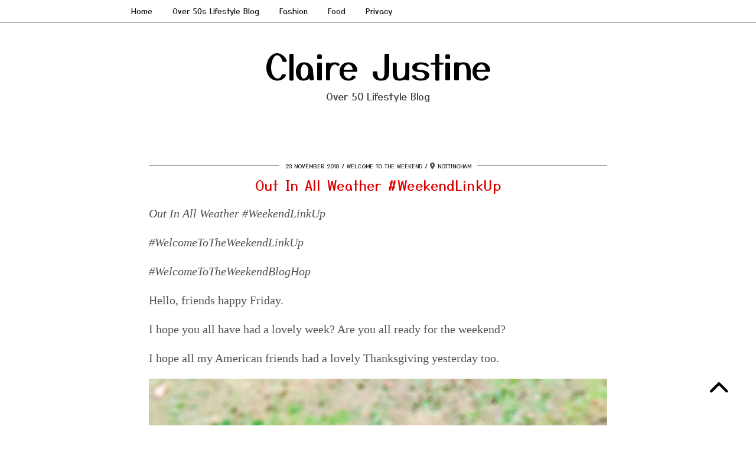

--- FILE ---
content_type: text/html; charset=UTF-8
request_url: https://www.clairejustineoxox.com/out-in-all-weather/
body_size: 29088
content:
<!DOCTYPE html><html lang="en-GB"><head><script data-no-optimize="1">var litespeed_docref=sessionStorage.getItem("litespeed_docref");litespeed_docref&&(Object.defineProperty(document,"referrer",{get:function(){return litespeed_docref}}),sessionStorage.removeItem("litespeed_docref"));</script> <meta charset="UTF-8"><meta name="viewport" content="width=device-width, initial-scale=1, maximum-scale=5"><meta name='robots' content='index, follow, max-image-preview:large, max-snippet:-1, max-video-preview:-1' />
 <script id="google_gtagjs-js-consent-mode-data-layer" type="litespeed/javascript">window.dataLayer=window.dataLayer||[];function gtag(){dataLayer.push(arguments)}
gtag('consent','default',{"ad_personalization":"denied","ad_storage":"denied","ad_user_data":"denied","analytics_storage":"denied","functionality_storage":"denied","security_storage":"denied","personalization_storage":"denied","region":["AT","BE","BG","CH","CY","CZ","DE","DK","EE","ES","FI","FR","GB","GR","HR","HU","IE","IS","IT","LI","LT","LU","LV","MT","NL","NO","PL","PT","RO","SE","SI","SK"],"wait_for_update":500});window._googlesitekitConsentCategoryMap={"statistics":["analytics_storage"],"marketing":["ad_storage","ad_user_data","ad_personalization"],"functional":["functionality_storage","security_storage"],"preferences":["personalization_storage"]};window._googlesitekitConsents={"ad_personalization":"denied","ad_storage":"denied","ad_user_data":"denied","analytics_storage":"denied","functionality_storage":"denied","security_storage":"denied","personalization_storage":"denied","region":["AT","BE","BG","CH","CY","CZ","DE","DK","EE","ES","FI","FR","GB","GR","HR","HU","IE","IS","IT","LI","LT","LU","LV","MT","NL","NO","PL","PT","RO","SE","SI","SK"],"wait_for_update":500}</script> <title>Out In All Weather #WeekendLinkUp - Claire Justine</title><meta name="description" content="Out In All Weather. Hello, friends happy Friday.I hope you all have had a lovely week? Are you all ready for the weekend? Out In All Weather #WeekendLinkUp" /><link rel="canonical" href="https://www.clairejustineoxox.com/out-in-all-weather/" /><meta property="og:locale" content="en_GB" /><meta property="og:type" content="article" /><meta property="og:title" content="Out In All Weather #WeekendLinkUp - Claire Justine" /><meta property="og:description" content="Out In All Weather. Hello, friends happy Friday.I hope you all have had a lovely week? Are you all ready for the weekend? Out In All Weather #WeekendLinkUp" /><meta property="og:url" content="https://www.clairejustineoxox.com/out-in-all-weather/" /><meta property="og:site_name" content="Claire Justine" /><meta property="article:publisher" content="https://www.facebook.com/Clairejustineoxoxo" /><meta property="article:author" content="https://www.facebook.com/clairejustineoxoxo" /><meta property="article:published_time" content="2018-11-23T09:18:17+00:00" /><meta property="article:modified_time" content="2025-01-17T19:59:00+00:00" /><meta property="og:image" content="https://www.clairejustineoxox.com/wp-content/uploads/2018/11/4-1.jpg" /><meta name="author" content="Claire Justine" /><meta name="twitter:card" content="summary_large_image" /><meta name="twitter:creator" content="@clairejustineo" /><meta name="twitter:site" content="@clairejustineo" /><meta name="twitter:label1" content="Written by" /><meta name="twitter:data1" content="Claire Justine" /><meta name="twitter:label2" content="Estimated reading time" /><meta name="twitter:data2" content="4 minutes" /> <script type="application/ld+json" class="yoast-schema-graph">{"@context":"https://schema.org","@graph":[{"@type":"Article","@id":"https://www.clairejustineoxox.com/out-in-all-weather/#article","isPartOf":{"@id":"https://www.clairejustineoxox.com/out-in-all-weather/"},"author":{"name":"Claire Justine","@id":"https://www.clairejustineoxox.com/#/schema/person/6b8edbef0e7b7915df700638fe870274"},"headline":"Out In All Weather #WeekendLinkUp","datePublished":"2018-11-23T09:18:17+00:00","dateModified":"2025-01-17T19:59:00+00:00","mainEntityOfPage":{"@id":"https://www.clairejustineoxox.com/out-in-all-weather/"},"wordCount":386,"commentCount":14,"image":{"@id":"https://www.clairejustineoxox.com/out-in-all-weather/#primaryimage"},"thumbnailUrl":"https://www.clairejustineoxox.com/wp-content/uploads/2018/11/4-1.jpg","articleSection":["Blog Hops","Featured Bar","Mollie","Mollie The Border Collie","Mollie The Collie","Welcome To The Weekend"],"inLanguage":"en-GB","potentialAction":[{"@type":"CommentAction","name":"Comment","target":["https://www.clairejustineoxox.com/out-in-all-weather/#respond"]}]},{"@type":"WebPage","@id":"https://www.clairejustineoxox.com/out-in-all-weather/","url":"https://www.clairejustineoxox.com/out-in-all-weather/","name":"Out In All Weather #WeekendLinkUp - Claire Justine","isPartOf":{"@id":"https://www.clairejustineoxox.com/#website"},"primaryImageOfPage":{"@id":"https://www.clairejustineoxox.com/out-in-all-weather/#primaryimage"},"image":{"@id":"https://www.clairejustineoxox.com/out-in-all-weather/#primaryimage"},"thumbnailUrl":"https://www.clairejustineoxox.com/wp-content/uploads/2018/11/4-1.jpg","datePublished":"2018-11-23T09:18:17+00:00","dateModified":"2025-01-17T19:59:00+00:00","author":{"@id":"https://www.clairejustineoxox.com/#/schema/person/6b8edbef0e7b7915df700638fe870274"},"description":"Out In All Weather. Hello, friends happy Friday.I hope you all have had a lovely week? Are you all ready for the weekend? Out In All Weather #WeekendLinkUp","breadcrumb":{"@id":"https://www.clairejustineoxox.com/out-in-all-weather/#breadcrumb"},"inLanguage":"en-GB","potentialAction":[{"@type":"ReadAction","target":["https://www.clairejustineoxox.com/out-in-all-weather/"]}]},{"@type":"ImageObject","inLanguage":"en-GB","@id":"https://www.clairejustineoxox.com/out-in-all-weather/#primaryimage","url":"https://www.clairejustineoxox.com/wp-content/uploads/2018/11/4-1.jpg","contentUrl":"https://www.clairejustineoxox.com/wp-content/uploads/2018/11/4-1.jpg","width":900,"height":1600},{"@type":"BreadcrumbList","@id":"https://www.clairejustineoxox.com/out-in-all-weather/#breadcrumb","itemListElement":[{"@type":"ListItem","position":1,"name":"Home","item":"https://www.clairejustineoxox.com/"},{"@type":"ListItem","position":2,"name":"Out In All Weather #WeekendLinkUp"}]},{"@type":"WebSite","@id":"https://www.clairejustineoxox.com/#website","url":"https://www.clairejustineoxox.com/","name":"Claire Justine Oxox","description":"Over 50 Lifestyle Blog","alternateName":"Claire Justine","potentialAction":[{"@type":"SearchAction","target":{"@type":"EntryPoint","urlTemplate":"https://www.clairejustineoxox.com/?s={search_term_string}"},"query-input":{"@type":"PropertyValueSpecification","valueRequired":true,"valueName":"search_term_string"}}],"inLanguage":"en-GB"},{"@type":"Person","@id":"https://www.clairejustineoxox.com/#/schema/person/6b8edbef0e7b7915df700638fe870274","name":"Claire Justine","image":{"@type":"ImageObject","inLanguage":"en-GB","@id":"https://www.clairejustineoxox.com/#/schema/person/image/","url":"https://www.clairejustineoxox.com/wp-content/litespeed/avatar/754d77dda5033a4100b988f553f02595.jpg?ver=1768394801","contentUrl":"https://www.clairejustineoxox.com/wp-content/litespeed/avatar/754d77dda5033a4100b988f553f02595.jpg?ver=1768394801","caption":"Claire Justine"},"description":"Hi, I am Claire and I created Claire Justine in 2011. I hope you enjoy reading my posts as much as I love writing them. Please leave a comment below and share your thoughts with us. Claire Justine Oxox- Over 50s Lifestyle Blog. You can also read more about me on my Over 50s Lifestyle Blog Page.","sameAs":["https://www.clairejustineoxox.com","https://www.facebook.com/clairejustineoxoxo"]}]}</script> <link rel='dns-prefetch' href='//cdnjs.cloudflare.com' /><link rel='dns-prefetch' href='//www.googletagmanager.com' /><link rel='dns-prefetch' href='//pipdigz.co.uk' /><link rel='dns-prefetch' href='//fonts.bunny.net' /><link rel='dns-prefetch' href='//pagead2.googlesyndication.com' /><link rel="alternate" type="application/rss+xml" title="Claire Justine &raquo; Feed" href="https://www.clairejustineoxox.com/feed/" /><link rel="alternate" type="application/rss+xml" title="Claire Justine &raquo; Comments Feed" href="https://www.clairejustineoxox.com/comments/feed/" /><link rel="alternate" type="application/rss+xml" title="Claire Justine &raquo; Out In All Weather #WeekendLinkUp Comments Feed" href="https://www.clairejustineoxox.com/out-in-all-weather/feed/" /><style id='wp-img-auto-sizes-contain-inline-css' type='text/css'>img:is([sizes=auto i],[sizes^="auto," i]){contain-intrinsic-size:3000px 1500px}
/*# sourceURL=wp-img-auto-sizes-contain-inline-css */</style><link data-optimized="2" rel="stylesheet" href="https://www.clairejustineoxox.com/wp-content/litespeed/css/3fecbb1169520b64b1e379971f41e172.css?ver=bc3d3" /><style id='wp-block-image-inline-css' type='text/css'>.wp-block-image>a,.wp-block-image>figure>a{display:inline-block}.wp-block-image img{box-sizing:border-box;height:auto;max-width:100%;vertical-align:bottom}@media not (prefers-reduced-motion){.wp-block-image img.hide{visibility:hidden}.wp-block-image img.show{animation:show-content-image .4s}}.wp-block-image[style*=border-radius] img,.wp-block-image[style*=border-radius]>a{border-radius:inherit}.wp-block-image.has-custom-border img{box-sizing:border-box}.wp-block-image.aligncenter{text-align:center}.wp-block-image.alignfull>a,.wp-block-image.alignwide>a{width:100%}.wp-block-image.alignfull img,.wp-block-image.alignwide img{height:auto;width:100%}.wp-block-image .aligncenter,.wp-block-image .alignleft,.wp-block-image .alignright,.wp-block-image.aligncenter,.wp-block-image.alignleft,.wp-block-image.alignright{display:table}.wp-block-image .aligncenter>figcaption,.wp-block-image .alignleft>figcaption,.wp-block-image .alignright>figcaption,.wp-block-image.aligncenter>figcaption,.wp-block-image.alignleft>figcaption,.wp-block-image.alignright>figcaption{caption-side:bottom;display:table-caption}.wp-block-image .alignleft{float:left;margin:.5em 1em .5em 0}.wp-block-image .alignright{float:right;margin:.5em 0 .5em 1em}.wp-block-image .aligncenter{margin-left:auto;margin-right:auto}.wp-block-image :where(figcaption){margin-bottom:1em;margin-top:.5em}.wp-block-image.is-style-circle-mask img{border-radius:9999px}@supports ((-webkit-mask-image:none) or (mask-image:none)) or (-webkit-mask-image:none){.wp-block-image.is-style-circle-mask img{border-radius:0;-webkit-mask-image:url('data:image/svg+xml;utf8,<svg viewBox="0 0 100 100" xmlns="http://www.w3.org/2000/svg"><circle cx="50" cy="50" r="50"/></svg>');mask-image:url('data:image/svg+xml;utf8,<svg viewBox="0 0 100 100" xmlns="http://www.w3.org/2000/svg"><circle cx="50" cy="50" r="50"/></svg>');mask-mode:alpha;-webkit-mask-position:center;mask-position:center;-webkit-mask-repeat:no-repeat;mask-repeat:no-repeat;-webkit-mask-size:contain;mask-size:contain}}:root :where(.wp-block-image.is-style-rounded img,.wp-block-image .is-style-rounded img){border-radius:9999px}.wp-block-image figure{margin:0}.wp-lightbox-container{display:flex;flex-direction:column;position:relative}.wp-lightbox-container img{cursor:zoom-in}.wp-lightbox-container img:hover+button{opacity:1}.wp-lightbox-container button{align-items:center;backdrop-filter:blur(16px) saturate(180%);background-color:#5a5a5a40;border:none;border-radius:4px;cursor:zoom-in;display:flex;height:20px;justify-content:center;opacity:0;padding:0;position:absolute;right:16px;text-align:center;top:16px;width:20px;z-index:100}@media not (prefers-reduced-motion){.wp-lightbox-container button{transition:opacity .2s ease}}.wp-lightbox-container button:focus-visible{outline:3px auto #5a5a5a40;outline:3px auto -webkit-focus-ring-color;outline-offset:3px}.wp-lightbox-container button:hover{cursor:pointer;opacity:1}.wp-lightbox-container button:focus{opacity:1}.wp-lightbox-container button:focus,.wp-lightbox-container button:hover,.wp-lightbox-container button:not(:hover):not(:active):not(.has-background){background-color:#5a5a5a40;border:none}.wp-lightbox-overlay{box-sizing:border-box;cursor:zoom-out;height:100vh;left:0;overflow:hidden;position:fixed;top:0;visibility:hidden;width:100%;z-index:100000}.wp-lightbox-overlay .close-button{align-items:center;cursor:pointer;display:flex;justify-content:center;min-height:40px;min-width:40px;padding:0;position:absolute;right:calc(env(safe-area-inset-right) + 16px);top:calc(env(safe-area-inset-top) + 16px);z-index:5000000}.wp-lightbox-overlay .close-button:focus,.wp-lightbox-overlay .close-button:hover,.wp-lightbox-overlay .close-button:not(:hover):not(:active):not(.has-background){background:none;border:none}.wp-lightbox-overlay .lightbox-image-container{height:var(--wp--lightbox-container-height);left:50%;overflow:hidden;position:absolute;top:50%;transform:translate(-50%,-50%);transform-origin:top left;width:var(--wp--lightbox-container-width);z-index:9999999999}.wp-lightbox-overlay .wp-block-image{align-items:center;box-sizing:border-box;display:flex;height:100%;justify-content:center;margin:0;position:relative;transform-origin:0 0;width:100%;z-index:3000000}.wp-lightbox-overlay .wp-block-image img{height:var(--wp--lightbox-image-height);min-height:var(--wp--lightbox-image-height);min-width:var(--wp--lightbox-image-width);width:var(--wp--lightbox-image-width)}.wp-lightbox-overlay .wp-block-image figcaption{display:none}.wp-lightbox-overlay button{background:none;border:none}.wp-lightbox-overlay .scrim{background-color:#fff;height:100%;opacity:.9;position:absolute;width:100%;z-index:2000000}.wp-lightbox-overlay.active{visibility:visible}@media not (prefers-reduced-motion){.wp-lightbox-overlay.active{animation:turn-on-visibility .25s both}.wp-lightbox-overlay.active img{animation:turn-on-visibility .35s both}.wp-lightbox-overlay.show-closing-animation:not(.active){animation:turn-off-visibility .35s both}.wp-lightbox-overlay.show-closing-animation:not(.active) img{animation:turn-off-visibility .25s both}.wp-lightbox-overlay.zoom.active{animation:none;opacity:1;visibility:visible}.wp-lightbox-overlay.zoom.active .lightbox-image-container{animation:lightbox-zoom-in .4s}.wp-lightbox-overlay.zoom.active .lightbox-image-container img{animation:none}.wp-lightbox-overlay.zoom.active .scrim{animation:turn-on-visibility .4s forwards}.wp-lightbox-overlay.zoom.show-closing-animation:not(.active){animation:none}.wp-lightbox-overlay.zoom.show-closing-animation:not(.active) .lightbox-image-container{animation:lightbox-zoom-out .4s}.wp-lightbox-overlay.zoom.show-closing-animation:not(.active) .lightbox-image-container img{animation:none}.wp-lightbox-overlay.zoom.show-closing-animation:not(.active) .scrim{animation:turn-off-visibility .4s forwards}}@keyframes show-content-image{0%{visibility:hidden}99%{visibility:hidden}to{visibility:visible}}@keyframes turn-on-visibility{0%{opacity:0}to{opacity:1}}@keyframes turn-off-visibility{0%{opacity:1;visibility:visible}99%{opacity:0;visibility:visible}to{opacity:0;visibility:hidden}}@keyframes lightbox-zoom-in{0%{transform:translate(calc((-100vw + var(--wp--lightbox-scrollbar-width))/2 + var(--wp--lightbox-initial-left-position)),calc(-50vh + var(--wp--lightbox-initial-top-position))) scale(var(--wp--lightbox-scale))}to{transform:translate(-50%,-50%) scale(1)}}@keyframes lightbox-zoom-out{0%{transform:translate(-50%,-50%) scale(1);visibility:visible}99%{visibility:visible}to{transform:translate(calc((-100vw + var(--wp--lightbox-scrollbar-width))/2 + var(--wp--lightbox-initial-left-position)),calc(-50vh + var(--wp--lightbox-initial-top-position))) scale(var(--wp--lightbox-scale));visibility:hidden}}
/*# sourceURL=https://www.clairejustineoxox.com/wp-includes/blocks/image/style.min.css */</style><style id='wp-block-paragraph-inline-css' type='text/css'>.is-small-text{font-size:.875em}.is-regular-text{font-size:1em}.is-large-text{font-size:2.25em}.is-larger-text{font-size:3em}.has-drop-cap:not(:focus):first-letter{float:left;font-size:8.4em;font-style:normal;font-weight:100;line-height:.68;margin:.05em .1em 0 0;text-transform:uppercase}body.rtl .has-drop-cap:not(:focus):first-letter{float:none;margin-left:.1em}p.has-drop-cap.has-background{overflow:hidden}:root :where(p.has-background){padding:1.25em 2.375em}:where(p.has-text-color:not(.has-link-color)) a{color:inherit}p.has-text-align-left[style*="writing-mode:vertical-lr"],p.has-text-align-right[style*="writing-mode:vertical-rl"]{rotate:180deg}
/*# sourceURL=https://www.clairejustineoxox.com/wp-includes/blocks/paragraph/style.min.css */</style><style id='global-styles-inline-css' type='text/css'>:root{--wp--preset--aspect-ratio--square: 1;--wp--preset--aspect-ratio--4-3: 4/3;--wp--preset--aspect-ratio--3-4: 3/4;--wp--preset--aspect-ratio--3-2: 3/2;--wp--preset--aspect-ratio--2-3: 2/3;--wp--preset--aspect-ratio--16-9: 16/9;--wp--preset--aspect-ratio--9-16: 9/16;--wp--preset--color--black: #000000;--wp--preset--color--cyan-bluish-gray: #abb8c3;--wp--preset--color--white: #ffffff;--wp--preset--color--pale-pink: #f78da7;--wp--preset--color--vivid-red: #cf2e2e;--wp--preset--color--luminous-vivid-orange: #ff6900;--wp--preset--color--luminous-vivid-amber: #fcb900;--wp--preset--color--light-green-cyan: #7bdcb5;--wp--preset--color--vivid-green-cyan: #00d084;--wp--preset--color--pale-cyan-blue: #8ed1fc;--wp--preset--color--vivid-cyan-blue: #0693e3;--wp--preset--color--vivid-purple: #9b51e0;--wp--preset--gradient--vivid-cyan-blue-to-vivid-purple: linear-gradient(135deg,rgb(6,147,227) 0%,rgb(155,81,224) 100%);--wp--preset--gradient--light-green-cyan-to-vivid-green-cyan: linear-gradient(135deg,rgb(122,220,180) 0%,rgb(0,208,130) 100%);--wp--preset--gradient--luminous-vivid-amber-to-luminous-vivid-orange: linear-gradient(135deg,rgb(252,185,0) 0%,rgb(255,105,0) 100%);--wp--preset--gradient--luminous-vivid-orange-to-vivid-red: linear-gradient(135deg,rgb(255,105,0) 0%,rgb(207,46,46) 100%);--wp--preset--gradient--very-light-gray-to-cyan-bluish-gray: linear-gradient(135deg,rgb(238,238,238) 0%,rgb(169,184,195) 100%);--wp--preset--gradient--cool-to-warm-spectrum: linear-gradient(135deg,rgb(74,234,220) 0%,rgb(151,120,209) 20%,rgb(207,42,186) 40%,rgb(238,44,130) 60%,rgb(251,105,98) 80%,rgb(254,248,76) 100%);--wp--preset--gradient--blush-light-purple: linear-gradient(135deg,rgb(255,206,236) 0%,rgb(152,150,240) 100%);--wp--preset--gradient--blush-bordeaux: linear-gradient(135deg,rgb(254,205,165) 0%,rgb(254,45,45) 50%,rgb(107,0,62) 100%);--wp--preset--gradient--luminous-dusk: linear-gradient(135deg,rgb(255,203,112) 0%,rgb(199,81,192) 50%,rgb(65,88,208) 100%);--wp--preset--gradient--pale-ocean: linear-gradient(135deg,rgb(255,245,203) 0%,rgb(182,227,212) 50%,rgb(51,167,181) 100%);--wp--preset--gradient--electric-grass: linear-gradient(135deg,rgb(202,248,128) 0%,rgb(113,206,126) 100%);--wp--preset--gradient--midnight: linear-gradient(135deg,rgb(2,3,129) 0%,rgb(40,116,252) 100%);--wp--preset--font-size--small: 13px;--wp--preset--font-size--medium: 20px;--wp--preset--font-size--large: 36px;--wp--preset--font-size--x-large: 42px;--wp--preset--spacing--20: 0.44rem;--wp--preset--spacing--30: 0.67rem;--wp--preset--spacing--40: 1rem;--wp--preset--spacing--50: 1.5rem;--wp--preset--spacing--60: 2.25rem;--wp--preset--spacing--70: 3.38rem;--wp--preset--spacing--80: 5.06rem;--wp--preset--shadow--natural: 6px 6px 9px rgba(0, 0, 0, 0.2);--wp--preset--shadow--deep: 12px 12px 50px rgba(0, 0, 0, 0.4);--wp--preset--shadow--sharp: 6px 6px 0px rgba(0, 0, 0, 0.2);--wp--preset--shadow--outlined: 6px 6px 0px -3px rgb(255, 255, 255), 6px 6px rgb(0, 0, 0);--wp--preset--shadow--crisp: 6px 6px 0px rgb(0, 0, 0);}:where(.is-layout-flex){gap: 0.5em;}:where(.is-layout-grid){gap: 0.5em;}body .is-layout-flex{display: flex;}.is-layout-flex{flex-wrap: wrap;align-items: center;}.is-layout-flex > :is(*, div){margin: 0;}body .is-layout-grid{display: grid;}.is-layout-grid > :is(*, div){margin: 0;}:where(.wp-block-columns.is-layout-flex){gap: 2em;}:where(.wp-block-columns.is-layout-grid){gap: 2em;}:where(.wp-block-post-template.is-layout-flex){gap: 1.25em;}:where(.wp-block-post-template.is-layout-grid){gap: 1.25em;}.has-black-color{color: var(--wp--preset--color--black) !important;}.has-cyan-bluish-gray-color{color: var(--wp--preset--color--cyan-bluish-gray) !important;}.has-white-color{color: var(--wp--preset--color--white) !important;}.has-pale-pink-color{color: var(--wp--preset--color--pale-pink) !important;}.has-vivid-red-color{color: var(--wp--preset--color--vivid-red) !important;}.has-luminous-vivid-orange-color{color: var(--wp--preset--color--luminous-vivid-orange) !important;}.has-luminous-vivid-amber-color{color: var(--wp--preset--color--luminous-vivid-amber) !important;}.has-light-green-cyan-color{color: var(--wp--preset--color--light-green-cyan) !important;}.has-vivid-green-cyan-color{color: var(--wp--preset--color--vivid-green-cyan) !important;}.has-pale-cyan-blue-color{color: var(--wp--preset--color--pale-cyan-blue) !important;}.has-vivid-cyan-blue-color{color: var(--wp--preset--color--vivid-cyan-blue) !important;}.has-vivid-purple-color{color: var(--wp--preset--color--vivid-purple) !important;}.has-black-background-color{background-color: var(--wp--preset--color--black) !important;}.has-cyan-bluish-gray-background-color{background-color: var(--wp--preset--color--cyan-bluish-gray) !important;}.has-white-background-color{background-color: var(--wp--preset--color--white) !important;}.has-pale-pink-background-color{background-color: var(--wp--preset--color--pale-pink) !important;}.has-vivid-red-background-color{background-color: var(--wp--preset--color--vivid-red) !important;}.has-luminous-vivid-orange-background-color{background-color: var(--wp--preset--color--luminous-vivid-orange) !important;}.has-luminous-vivid-amber-background-color{background-color: var(--wp--preset--color--luminous-vivid-amber) !important;}.has-light-green-cyan-background-color{background-color: var(--wp--preset--color--light-green-cyan) !important;}.has-vivid-green-cyan-background-color{background-color: var(--wp--preset--color--vivid-green-cyan) !important;}.has-pale-cyan-blue-background-color{background-color: var(--wp--preset--color--pale-cyan-blue) !important;}.has-vivid-cyan-blue-background-color{background-color: var(--wp--preset--color--vivid-cyan-blue) !important;}.has-vivid-purple-background-color{background-color: var(--wp--preset--color--vivid-purple) !important;}.has-black-border-color{border-color: var(--wp--preset--color--black) !important;}.has-cyan-bluish-gray-border-color{border-color: var(--wp--preset--color--cyan-bluish-gray) !important;}.has-white-border-color{border-color: var(--wp--preset--color--white) !important;}.has-pale-pink-border-color{border-color: var(--wp--preset--color--pale-pink) !important;}.has-vivid-red-border-color{border-color: var(--wp--preset--color--vivid-red) !important;}.has-luminous-vivid-orange-border-color{border-color: var(--wp--preset--color--luminous-vivid-orange) !important;}.has-luminous-vivid-amber-border-color{border-color: var(--wp--preset--color--luminous-vivid-amber) !important;}.has-light-green-cyan-border-color{border-color: var(--wp--preset--color--light-green-cyan) !important;}.has-vivid-green-cyan-border-color{border-color: var(--wp--preset--color--vivid-green-cyan) !important;}.has-pale-cyan-blue-border-color{border-color: var(--wp--preset--color--pale-cyan-blue) !important;}.has-vivid-cyan-blue-border-color{border-color: var(--wp--preset--color--vivid-cyan-blue) !important;}.has-vivid-purple-border-color{border-color: var(--wp--preset--color--vivid-purple) !important;}.has-vivid-cyan-blue-to-vivid-purple-gradient-background{background: var(--wp--preset--gradient--vivid-cyan-blue-to-vivid-purple) !important;}.has-light-green-cyan-to-vivid-green-cyan-gradient-background{background: var(--wp--preset--gradient--light-green-cyan-to-vivid-green-cyan) !important;}.has-luminous-vivid-amber-to-luminous-vivid-orange-gradient-background{background: var(--wp--preset--gradient--luminous-vivid-amber-to-luminous-vivid-orange) !important;}.has-luminous-vivid-orange-to-vivid-red-gradient-background{background: var(--wp--preset--gradient--luminous-vivid-orange-to-vivid-red) !important;}.has-very-light-gray-to-cyan-bluish-gray-gradient-background{background: var(--wp--preset--gradient--very-light-gray-to-cyan-bluish-gray) !important;}.has-cool-to-warm-spectrum-gradient-background{background: var(--wp--preset--gradient--cool-to-warm-spectrum) !important;}.has-blush-light-purple-gradient-background{background: var(--wp--preset--gradient--blush-light-purple) !important;}.has-blush-bordeaux-gradient-background{background: var(--wp--preset--gradient--blush-bordeaux) !important;}.has-luminous-dusk-gradient-background{background: var(--wp--preset--gradient--luminous-dusk) !important;}.has-pale-ocean-gradient-background{background: var(--wp--preset--gradient--pale-ocean) !important;}.has-electric-grass-gradient-background{background: var(--wp--preset--gradient--electric-grass) !important;}.has-midnight-gradient-background{background: var(--wp--preset--gradient--midnight) !important;}.has-small-font-size{font-size: var(--wp--preset--font-size--small) !important;}.has-medium-font-size{font-size: var(--wp--preset--font-size--medium) !important;}.has-large-font-size{font-size: var(--wp--preset--font-size--large) !important;}.has-x-large-font-size{font-size: var(--wp--preset--font-size--x-large) !important;}
/*# sourceURL=global-styles-inline-css */</style><style id='classic-theme-styles-inline-css' type='text/css'>/*! This file is auto-generated */
.wp-block-button__link{color:#fff;background-color:#32373c;border-radius:9999px;box-shadow:none;text-decoration:none;padding:calc(.667em + 2px) calc(1.333em + 2px);font-size:1.125em}.wp-block-file__button{background:#32373c;color:#fff;text-decoration:none}
/*# sourceURL=/wp-includes/css/classic-themes.min.css */</style><link rel='stylesheet' id='p3-core-responsive-css' href='https://pipdigz.co.uk/p3/css/core_resp.css' type='text/css' media='all' /><link rel='stylesheet' id='pipdig-fonts-css' href='https://fonts.bunny.net/css?family=Playfair+Display+SC|Montserrat|Yusei+Magic:400,400i,700,700i' type='text/css' media='all' /> <script type="litespeed/javascript" data-src="https://www.clairejustineoxox.com/wp-includes/js/jquery/jquery.min.js" id="jquery-core-js"></script> 
 <script type="litespeed/javascript" data-src="https://www.googletagmanager.com/gtag/js?id=G-4GQRLQTBMD" id="google_gtagjs-js"></script> <script id="google_gtagjs-js-after" type="litespeed/javascript">window.dataLayer=window.dataLayer||[];function gtag(){dataLayer.push(arguments)}
gtag("set","linker",{"domains":["www.clairejustineoxox.com"]});gtag("js",new Date());gtag("set","developer_id.dZTNiMT",!0);gtag("config","G-4GQRLQTBMD",{"googlesitekit_post_date":"20181123","googlesitekit_post_author":"Claire Justine"})</script> <link rel="https://api.w.org/" href="https://www.clairejustineoxox.com/wp-json/" /><link rel="alternate" title="JSON" type="application/json" href="https://www.clairejustineoxox.com/wp-json/wp/v2/posts/6528" /><link rel="EditURI" type="application/rsd+xml" title="RSD" href="https://www.clairejustineoxox.com/xmlrpc.php?rsd" /><meta name="generator" content="WordPress 6.9" /><link rel='shortlink' href='https://www.clairejustineoxox.com/?p=6528' /><meta name="generator" content="Site Kit by Google 1.170.0" /> <style>body, .entry-content h2,.entry-content h3,.entry-content h4,.entry-content h5,.entry-content h6 {color:#515151}.site-top, .menu-bar ul ul,.slicknav_menu, .pipdig_navbar_search input {border-color: #ffffff;background: #ffffff !important}.menu-bar ul li a:hover,.menu-bar ul ul li > a:hover,.menu-bar ul ul li:hover > a{color:#000000}@media screen and (min-width: 770px) { .site-title img{padding-top:5px} }.pipdig_masonry_post_title a,.entry-title,.entry-title a,.entry-title a:active,.entry-title a:visited{color:#dd0000}.pipdig_masonry_post_title a:hover,.entry-title a:hover{color:#7c7c7c}a, .entry-content a {color:#ed0000}a:hover{color:#7c7c7c}.pipdig_cat, .entry-header .entry-meta, .hentry.floated_summary_post, .slicknav_menu, .site-top, .widget-title, .social-footer-outer, .pipdig_section_title, #p3_trending_bar .widget-title {border-color:#7c7c7c}.widget-title, .pipdig_section_title span {color:#000000}.site-title a{color:#000000}.socialz a{color:#000000}.socialz a:hover, #p3_social_sidebar a:hover{color:#dd3333}.more-link, .read-more, #pipdig_masonry_container .read-more, .btn, button, input[type="button"], input[type="reset"], input[type="submit"], .more-link:hover, .read-more:hover, #pipdig_masonry_container .read-more:hover, .btn:hover, button:hover, input[type="button"]:hover, input[type="reset"]:hover, input[type="submit"]:hover {background:#ededed;border:0}.more-link, .read-more, #pipdig_masonry_container .read-more, .btn, button, input[type="button"], input[type="reset"], input[type="submit"], .more-link:hover, .read-more:hover, #pipdig_masonry_container .read-more:hover, .btn:hover, button:hover, input[type="button"]:hover, input[type="reset"]:hover, input[type="submit"]:hover {color:#000000}.more-link, .read-more, #pipdig_masonry_container .read-more, .btn, button, input[type="button"], input[type="reset"], input[type="submit"], .more-link:hover, .read-more:hover, #pipdig_masonry_container .read-more:hover, .btn:hover, button:hover, input[type="button"]:hover, input[type="reset"]:hover, input[type="submit"]:hover {color:#000000}.site-footer,.p3_instagram_footer_title_bar{background:#ffffff}.site-footer,.site-footer a,.site-footer a:hover,.social-footer,.social-footer a,.p3_instagram_footer_title_bar a, .p3_instagram_footer_title_bar a:hover, .p3_instagram_footer_title_bar a:focus, .p3_instagram_footer_title_bar a:visited{color:#000000}body {font-size:20px; line-height: 1.45}@media only screen and (min-width:770px){.site-title{font-size:60px}}#p3_double_carousel .entry-title {font-size:18px}.menu-bar ul li a, .slicknav_menu{font-size:13px}.entry-content h1, .entry-content h2, .entry-content h3, .entry-content h4:not(.pipdig_p3_related_title), .entry-content h5, .entry-content h6 {letter-spacing: 0; font-family: "Yusei Magic"}.entry-content h2 {font-size:30px}.entry-content h3 {font-size:24px}.entry-content h4 {font-size:20px}.entry-content h1, .entry-content h2, .entry-content h3, .entry-content h4, .entry-content h5, .entry-content h6 {text-transform: none}.site-title {font-family: "Yusei Magic"}.site-description {letter-spacing: 0; font-family: "Yusei Magic"}.site-description {font-size:17px}.site-description {text-transform: none}.widget-title {text-transform: none}.pipdig_section_title, #p3_trending_bar .widget-title {font-family: "Yusei Magic"}.pipdig_meta, .pipdig_cat, .btn, button, input[type="button"], input[type="reset"], input[type="submit"], .entry-meta, .site-main .paging-navigation a, .site-main .post-navigation a, .site-main .post-navigation a, .site-main .post-navigation .meta-nav, .comment-meta, .comment-date, .cat-item a, .widget_archive a, .pipdig-cats, .woocommerce #respond input#submit, .woocommerce a.button, .woocommerce button.button, .woocommerce input.button, .pipdig-slider-cats, .read-more, .more-link {letter-spacing: 0; font-family: "Yusei Magic"}.entry-title, .page-title, h1, h2, h3, h4, .slide-h2, .pipdig_masonry_post_title {font-family: "Yusei Magic"}.entry-title{font-size:23px}.p_post_titles_font,.entry-title,.page-title,.pipdig_p3_related_title a, .entry-content .pipdig_p3_related_posts h3, .pipdig_p3_related_posts h3, .p3_popular_posts_widget h4, .comment-reply-title, .slide-h2, .pipdig-mosaic-post h2, .pipdig_masonry_post_title, .comments-title {text-transform: none}.menu-bar ul li a, .slicknav_menu {letter-spacing: 0; font-family: "Yusei Magic"}.menu-bar ul li a, .slicknav_menu {text-transform: none}.pipdig-bloglovin-widget,.wp-bloglovin-widget .pipdigicons{color:#32bfdb!important}.container{max-width:900px}.site-main .container{max-width:800px}@media only screen and (min-width: 720px) {#pipdig_full_width_slider{height:390px}}.site-title img{width:800px}</style><meta name="google-adsense-platform-account" content="ca-host-pub-2644536267352236"><meta name="google-adsense-platform-domain" content="sitekit.withgoogle.com"> <script type="litespeed/javascript" data-src="https://pagead2.googlesyndication.com/pagead/js/adsbygoogle.js?client=ca-pub-0631533495701361&amp;host=ca-host-pub-2644536267352236" crossorigin="anonymous"></script> <link rel="icon" href="https://www.clairejustineoxox.com/wp-content/uploads/2024/01/cropped-Untitled-design-6-32x32.jpg" sizes="32x32" /><link rel="icon" href="https://www.clairejustineoxox.com/wp-content/uploads/2024/01/cropped-Untitled-design-6-192x192.jpg" sizes="192x192" /><link rel="apple-touch-icon" href="https://www.clairejustineoxox.com/wp-content/uploads/2024/01/cropped-Untitled-design-6-180x180.jpg" /><meta name="msapplication-TileImage" content="https://www.clairejustineoxox.com/wp-content/uploads/2024/01/cropped-Untitled-design-6-270x270.jpg" /><style type="text/css" id="wp-custom-css">.social-footer-counters {
	display: none;
}</style> <script type="litespeed/javascript">(function(i,s,o,g,r,a,m){i.GoogleAnalyticsObject=r;i[r]=i[r]||function(){(i[r].q=i[r].q||[]).push(arguments)},i[r].l=1*new Date();a=s.createElement(o),m=s.getElementsByTagName(o)[0];a.async=1;a.src=g;m.parentNode.insertBefore(a,m)})(window,document,'script','//www.google-analytics.com/analytics.js','ga');ga('create','UA-29310015-1','auto');ga('require','displayfeatures');ga('send','pageview')</script> </head><body class="wp-singular post-template-default single single-post postid-6528 single-format-standard wp-theme-pipdig-maryline"><header class="site-header site-header-2 nopin"><div class="clearfix container"><div class="site-branding"><div class="site-title">
<a href="https://www.clairejustineoxox.com/" title="Claire Justine" rel="home">
Claire Justine						</a></div><div class="site-description">Over 50 Lifestyle Blog</div></div></div></header><div class="site-top"><div class="clearfix container"><nav id="main_menu_above_header" class="site-menu"><div class="clearfix menu-bar"><ul id="menu-main-menu" class="menu"><li id="menu-item-14981" class="menu-item menu-item-type-custom menu-item-object-custom menu-item-home menu-item-14981"><a href="https://www.clairejustineoxox.com">Home</a></li><li id="menu-item-27656" class="menu-item menu-item-type-post_type menu-item-object-page menu-item-27656"><a href="https://www.clairejustineoxox.com/about-me/">Over 50s Lifestyle Blog</a></li><li id="menu-item-27671" class="menu-item menu-item-type-custom menu-item-object-custom menu-item-27671"><a href="https://www.clairejustineoxox.com/search/label/over-50-fashion/">Fashion</a></li><li id="menu-item-27672" class="menu-item menu-item-type-custom menu-item-object-custom menu-item-27672"><a href="https://www.clairejustineoxox.com/search/label/food/">Food</a></li><li id="menu-item-22731" class="menu-item menu-item-type-post_type menu-item-object-page menu-item-privacy-policy menu-item-22731"><a rel="privacy-policy" href="https://www.clairejustineoxox.com/privacy-policy-2/">Privacy</a></li></ul></div></nav></div></div><div class="site-main site-main-2"><div class="clearfix container"><div class="row"><div class="col-xs-12 content-area"><article id="post-6528" class="clearfix post-6528 post type-post status-publish format-standard hentry category-bloghop category-featured-bar category-mollie category-mollie-the-border-collie category-mollie-the-collie category-welcometotheweekend" ><header class="entry-header"><div class="entry-meta">
<span class="date-bar-white-bg">
<span class="vcard author show-author">
<span class="fn">
<a href="https://www.clairejustineoxox.com/author/over40fashionfoodfitness/" title="Posts by Claire Justine" rel="author">Claire Justine</a>						</span>
<span class="show-author"></span>
</span>
<span class="entry-date updated">
<time datetime="2018-11">23 November 2018</time>
</span>
<span class="main_cat"><a href="https://www.clairejustineoxox.com/search/label/welcome%20to%20the%20weekend/">Welcome To The Weekend</a></span>
<span class="p_post_location"><i class="pipdigicons pipdigicons-map-marker-alt"></i>Nottingham</span>
</span></div><h1 class="entry-title p_post_titles_font">Out In All Weather #WeekendLinkUp</h1></header><div class="clearfix entry-content"><p><em>Out In All Weather #WeekendLinkUp</em></p><p><em><span style="font-weight: 400;">#WelcomeToTheWeekendLinkUp</span></em></p><p><em><span style="font-weight: 400;">#WelcomeToTheWeekendBlogHop</span></em></p><p>Hello, friends happy Friday.</p><p>I hope you all have had a lovely week? Are you all ready for the weekend?</p><p>I hope all my American friends had a lovely Thanksgiving yesterday too.</p><div class="wp-block-image wp-image-6529 size-full"><figure class="aligncenter"><img data-lazyloaded="1" src="[data-uri]" fetchpriority="high" decoding="async" width="900" height="1600" data-src="https://www.clairejustineoxox.com/wp-content/uploads/2018/11/4-1.jpg" alt="Out In All Weather " class="wp-image-6529" data-srcset="https://www.clairejustineoxox.com/wp-content/uploads/2018/11/4-1.jpg 900w, https://www.clairejustineoxox.com/wp-content/uploads/2018/11/4-1-300x533.jpg 300w, https://www.clairejustineoxox.com/wp-content/uploads/2018/11/4-1-800x1422.jpg 800w" data-sizes="(max-width: 900px) 100vw, 900px" /><figcaption class="wp-element-caption">Come on Mum stop taking photos and throw that frisbee!!</figcaption></figure></div><p>Welcome To The Weekend Link Up.</p><p>Thanks for stopping by today and I hope you have fun at this week’s blog hop.</p><p><strong>Out In All Weather:</strong></p><p>Mollie The Border Collie loves walkies and has had me going out in all weathers this week.</p><div class="wp-block-image"><figure class="aligncenter"><img data-lazyloaded="1" src="[data-uri]" decoding="async" width="900" height="900" data-src="https://www.clairejustineoxox.com/wp-content/uploads/2018/11/4-2.jpg" alt="Out In All Weather" class="wp-image-6530" title="Out In All Weather" data-srcset="https://www.clairejustineoxox.com/wp-content/uploads/2018/11/4-2.jpg 900w, https://www.clairejustineoxox.com/wp-content/uploads/2018/11/4-2-150x150.jpg 150w, https://www.clairejustineoxox.com/wp-content/uploads/2018/11/4-2-300x300.jpg 300w, https://www.clairejustineoxox.com/wp-content/uploads/2018/11/4-2-800x800.jpg 800w" data-sizes="(max-width: 900px) 100vw, 900px" /></figure></div><p></p><p>Rain, cold and today&#8217;s&nbsp;walkies will consist of thick fog!</p><p>Nothing bothers her as long as we have her frisbee, she is one happy girl!</p><div class="wp-block-image"><figure class="aligncenter"><img data-lazyloaded="1" src="[data-uri]" decoding="async" width="900" height="900" data-src="https://www.clairejustineoxox.com/wp-content/uploads/2018/11/4-3.jpg" alt="Out In All Weather" class="wp-image-6531" title="Out In All Weather" data-srcset="https://www.clairejustineoxox.com/wp-content/uploads/2018/11/4-3.jpg 900w, https://www.clairejustineoxox.com/wp-content/uploads/2018/11/4-3-150x150.jpg 150w, https://www.clairejustineoxox.com/wp-content/uploads/2018/11/4-3-300x300.jpg 300w, https://www.clairejustineoxox.com/wp-content/uploads/2018/11/4-3-800x800.jpg 800w" data-sizes="(max-width: 900px) 100vw, 900px" /></figure></div><p></p><p>Come on Mum stop taking photos and throw that frisbee!!</p><p><strong>Out In All Weather #WeekendLinkUp:</strong></p><div class="wp-block-image"><figure class="aligncenter"><img data-lazyloaded="1" src="[data-uri]" decoding="async" data-src="https://www.clairejustineoxox.com/wp-content/uploads/2018/06/WelcomeToTheWeekendLinkUp-1.png" alt="" class="wp-image-5211"/></figure></div><p></p><p><strong>Welcome To The Weekend Link Up Guidelines:</strong></p><p>Please only link up family-friendly posts to&nbsp;the linky tool below!</p><p>Link up any blog posts or straight to your homepage.</p><p>You can link any blog posts up on Friday’s. No need for a set theme.</p><p>Add as many links as you like today.</p><p>Please tweet me any links you have added to the link up below to me <a href="https://twitter.com/clairejustineo">@clairejustineo</a> using the &nbsp;#Weekendbloghop hashtag and I will favourite, retweet and reply.</p><p>Please try to stop by over the weekend when you have a spare five minutes and comment on a few of the blogs that have linked up.</p><p>Please link back to the Welcome To The Weekend Blog Hop party in your posts to spread the word.</p><p>It would be great if you would like to follow me in some way? Let me know in the comments below if you do, so I can follow you back.</p><p><strong>Linky Now Ended.</strong></p><p><strong>You Might Also Like:</strong></p><div class="wp-block-image"><figure class="aligncenter"><img data-lazyloaded="1" src="[data-uri]" loading="lazy" decoding="async" width="735" height="1102" data-src="https://www.clairejustineoxox.com/wp-content/uploads/2017/07/Strawberry-Prosecco-Jam.png" alt="Out In All Weather" class="wp-image-6235" title="Out In All Weather" data-srcset="https://www.clairejustineoxox.com/wp-content/uploads/2017/07/Strawberry-Prosecco-Jam.png 735w, https://www.clairejustineoxox.com/wp-content/uploads/2017/07/Strawberry-Prosecco-Jam-300x450.png 300w" data-sizes="auto, (max-width: 735px) 100vw, 735px" /></figure></div><p></p><p><strong>Strawberry Prosecco Jam: </strong></p><p>Great For Afternoon Tea.</p><p>Are you looking for a jam recipe with a bit of fizz to it?</p><p>How about making some strawberry prosecco jam?</p><p>Strawberry Prosecco Jam.</p><div class="wp-block-image"><figure class="aligncenter"><img data-lazyloaded="1" src="[data-uri]" decoding="async" data-src="https://www.clairejustineoxox.com/wp-content/uploads/2016/07/White-Chocolate-Cookies-Studded-with-Cranberries.png" alt="Out In All Weather" class="wp-image-6205" title="Out In All Weather"/></figure></div><p></p><p><strong>White Chocolate Cookies Studded With Cranberries:</strong></p><p>Fancy making these White Chocolate Cookies Studded with Cranberries?</p><p>White Chocolate Cookies Studded With Cranberries.</p><div class="wp-block-image"><figure class="aligncenter"><img data-lazyloaded="1" src="[data-uri]" decoding="async" data-src="https://www.clairejustineoxox.com/wp-content/uploads/2016/07/White-Chocolate-And-Pistachio-Sponge-Blondies.-1.png" alt="Out In All Weather" class="wp-image-6204" title="Out In All Weather"/></figure></div><p></p><p><strong>White Chocolate And Pistachio Sponge Blondies:</strong></p><p><em>How yummy!?</em></p><p>White Chocolate and Pistachio Sponge Blondies.</p><div class="wp-block-image"><figure class="aligncenter"><img data-lazyloaded="1" src="[data-uri]" decoding="async" data-src="https://www.clairejustineoxox.com/wp-content/uploads/2018/06/Claire-Justine.png" alt="Out In All Weather" class="wp-image-5212" title="Out In All Weather"/></figure></div><p></p><p class="has-text-align-center">Thanks for joining us today.</p><p class="has-text-align-center">Have a lovely weekend and we hope to see you soon.</p><div class="pipdig-post-sig socialz nopin"><h6>Follow:</h6>
<a href="https://www.instagram.com/clairejustineoxox" target="_blank" rel="nofollow noopener" aria-label="Instagram" title="Instagram"><i class="pipdigicons pipdigicons_fab pipdigicons-instagram"></i></a><a href="https://uk.pinterest.com/claireoxox/" target="_blank" rel="nofollow noopener" aria-label="Pinterest" title="Pinterest"><i class="pipdigicons pipdigicons_fab pipdigicons-pinterest"></i></a><a href="https://www.facebook.com/Clairejustineoxoxo/" target="_blank" rel="nofollow noopener" aria-label="Facebook" title="Facebook"><i class="pipdigicons pipdigicons_fab pipdigicons-facebook"></i></a><a href="mailto:clairejustine@live.co.uk" target="_blank" rel="nofollow noopener" aria-label="Email" title="Email"><i class="pipdigicons pipdigicons-envelope"></i></a></div><div class="clearfix"></div><div class="p3_author_bio">
<img data-src="https://www.clairejustineoxox.com/wp-content/litespeed/avatar/1d8a196fb4a0902088ca5ce4ba967952.jpg?ver=1768394801" class="comment-avatar pipdig_lazy" alt="Claire Justine" /><div class="p3_author_name">Claire Justine</div><p>Hi, I am Claire and I created Claire Justine in 2011. I hope you enjoy reading my posts as much as I love writing them.</p><p>Please leave a comment below and share your thoughts with us.</p><p>Claire Justine Oxox- Over 50s Lifestyle Blog. You can also read more about me on my Over 50s Lifestyle Blog Page.</p><p>Find me on: <a href="https://www.clairejustineoxox.com" rel="nofollow noopener" target="_blank" class="p3_author_bio_web">Web</a> | <a href="https://www.facebook.com/clairejustineoxoxo" rel="nofollow noopener" target="_blank" class="p3_author_bio_facebook">Facebook</a></p><div class="clearfix"></div></div></div><footer class="entry-meta entry-footer"><div class="addthis_toolbox"><span class="p3_share_title">Share: </span><a href="https://www.facebook.com/sharer.php?u=https://www.clairejustineoxox.com/out-in-all-weather/" target="_blank" rel="nofollow noopener" aria-label="Share on Facebook" title="Share on Facebook"><i class="pipdigicons pipdigicons_fab pipdigicons-facebook" aria-hidden="true"></i></a><a href="https://pinterest.com/pin/create/link/?url=https://www.clairejustineoxox.com/out-in-all-weather/&#038;media=https://www.clairejustineoxox.com/wp-content/uploads/2018/11/4-1.jpg&#038;description=Out+In+All+Weather+%23WeekendLinkUp" target="_blank" rel="nofollow noopener" aria-label="Share on Pinterest" title="Share on Pinterest"><i class="pipdigicons pipdigicons_fab pipdigicons-pinterest" aria-hidden="true"></i></a><a href="https://api.whatsapp.com/send?text=https://www.clairejustineoxox.com/out-in-all-weather/" target="_blank" rel="nofollow noopener" aria-label="Send via WhatsApp" title="Send via WhatsApp" data-action="share/whatsapp/share"><i class="pipdigicons pipdigicons_fab pipdigicons-whatsapp" aria-hidden="true"></i></a></div>
<span class="tags-links">
</span>
<br /><div class="location">
<a href="http://maps.google.com/?q=Nottingham" target="_blank" rel="nofollow"><i class="pipdigicons pipdigicons-map-marker-alt"></i>
Nottingham					</a></div></footer></article><nav id="nav-below" class="clearfix post-navigation"><div class="nav-previous"><a href="https://www.clairejustineoxox.com/red-boots-autumn-style/" rel="prev"><span class="meta-nav"><i class="pipdigicons pipdigicons-chevron-left"></i> Previous Post</span> Red Boots: Autumn Style With Pops Of Colour</a></div><div class="nav-next"><a href="https://www.clairejustineoxox.com/stacey-solomon-collection/" rel="next"><span class="meta-nav">Next Post <i class="pipdigicons pipdigicons-chevron-right"></i></span> Stacey Solomon Collection: Green Skirt</a></div></nav><div id="comments" class="comments-area"><h3 class="comments-title">
14 Comments</h3><ol class="comment-list"><li id="comment-62145" class="comment even thread-even depth-1 parent"><article id="div-comment-62145" class="comment-body"><div class="comment-meta">
<img data-lazyloaded="1" src="[data-uri]" alt='' data-src='https://www.clairejustineoxox.com/wp-content/litespeed/avatar/17e3b049f922f719d615f4ea924ab61d.jpg?ver=1768397682' data-srcset='https://www.clairejustineoxox.com/wp-content/litespeed/avatar/62fe0e2e5a7feff7ca6b3a6f87bbe934.jpg?ver=1768397682 2x' class='comment-avatar  avatar-40 photo' height='40' width='40' loading='lazy' decoding='async'/><div class="comment-author"><cite class="fn">csuhpat1</cite></div>						<span class="comment-date">24 November 2018 / 18:58</span></div><div class="comment-content"><p>Love the Autumn leaves very nice. Great pics. Thanks for hosting and I hope that you are having a wonderful weekend.</p></div><div class="comment-meta comment-footer"></div></article><ul class="children"><li id="comment-62496" class="comment byuser comment-author-over40fashionfoodfitness bypostauthor odd alt depth-2"><article id="div-comment-62496" class="comment-body"><div class="comment-meta">
<img data-lazyloaded="1" src="[data-uri]" alt='' data-src='https://www.clairejustineoxox.com/wp-content/litespeed/avatar/bd582b87d19adc4e852b965b3fa53707.jpg?ver=1768394916' data-srcset='https://www.clairejustineoxox.com/wp-content/litespeed/avatar/d3d5e8552547c09a2ce47365320edef6.jpg?ver=1768394916 2x' class='comment-avatar  avatar-40 photo' height='40' width='40' loading='lazy' decoding='async'/><div class="comment-author"><cite class="fn"><a href="https://www.clairejustineoxox.com/" class="url" rel="ugc">Claire Justine</a><br /><span class="p3_comment_author">Author</span></cite></div>						<span class="comment-date">30 December 2018 / 22:52</span></div><div class="comment-content"><p>Thanks Patrick 🙂</p></div><div class="comment-meta comment-footer"></div></article></li></ul></li><li id="comment-62132" class="comment even thread-odd thread-alt depth-1 parent"><article id="div-comment-62132" class="comment-body"><div class="comment-meta">
<img data-lazyloaded="1" src="[data-uri]" alt='' data-src='https://www.clairejustineoxox.com/wp-content/litespeed/avatar/42a71a369e835b173ab8e881d7e97eee.jpg?ver=1768398402' data-srcset='https://www.clairejustineoxox.com/wp-content/litespeed/avatar/c3e7dcdbabb1e939e2d40068ce5aef3c.jpg?ver=1768398402 2x' class='comment-avatar  avatar-40 photo' height='40' width='40' loading='lazy' decoding='async'/><div class="comment-author"><cite class="fn">Emma Peach</cite></div>						<span class="comment-date">23 November 2018 / 23:59</span></div><div class="comment-content"><p>I love all the Autumn leaves, they make for great photos. Hope you have a great weekend!</p><p>Emma xxx</p></div><div class="comment-meta comment-footer"></div></article><ul class="children"><li id="comment-62493" class="comment byuser comment-author-over40fashionfoodfitness bypostauthor odd alt depth-2"><article id="div-comment-62493" class="comment-body"><div class="comment-meta">
<img data-lazyloaded="1" src="[data-uri]" alt='' data-src='https://www.clairejustineoxox.com/wp-content/litespeed/avatar/bd582b87d19adc4e852b965b3fa53707.jpg?ver=1768394916' data-srcset='https://www.clairejustineoxox.com/wp-content/litespeed/avatar/d3d5e8552547c09a2ce47365320edef6.jpg?ver=1768394916 2x' class='comment-avatar  avatar-40 photo' height='40' width='40' loading='lazy' decoding='async'/><div class="comment-author"><cite class="fn"><a href="https://www.clairejustineoxox.com/" class="url" rel="ugc">Claire Justine</a><br /><span class="p3_comment_author">Author</span></cite></div>						<span class="comment-date">30 December 2018 / 22:50</span></div><div class="comment-content"><p>Thanks Emma 🙂</p></div><div class="comment-meta comment-footer"></div></article></li></ul></li><li id="comment-62130" class="comment even thread-even depth-1 parent"><article id="div-comment-62130" class="comment-body"><div class="comment-meta">
<img data-lazyloaded="1" src="[data-uri]" alt='' data-src='https://www.clairejustineoxox.com/wp-content/litespeed/avatar/5ad4a007c8837557ff6dde088117139c.jpg?ver=1768401316' data-srcset='https://www.clairejustineoxox.com/wp-content/litespeed/avatar/0a4f383643403a297f7f47858233fff6.jpg?ver=1768401316 2x' class='comment-avatar  avatar-40 photo' height='40' width='40' loading='lazy' decoding='async'/><div class="comment-author"><cite class="fn"><a href="https://www.nancysfashionstyle.com" class="url" rel="ugc external nofollow">Nancy</a></cite></div>						<span class="comment-date">23 November 2018 / 14:02</span></div><div class="comment-content"><p>Have a good weekend!</p></div><div class="comment-meta comment-footer"></div></article><ul class="children"><li id="comment-62154" class="comment byuser comment-author-over40fashionfoodfitness bypostauthor odd alt depth-2"><article id="div-comment-62154" class="comment-body"><div class="comment-meta">
<img data-lazyloaded="1" src="[data-uri]" alt='' data-src='https://www.clairejustineoxox.com/wp-content/litespeed/avatar/bd582b87d19adc4e852b965b3fa53707.jpg?ver=1768394916' data-srcset='https://www.clairejustineoxox.com/wp-content/litespeed/avatar/d3d5e8552547c09a2ce47365320edef6.jpg?ver=1768394916 2x' class='comment-avatar  avatar-40 photo' height='40' width='40' loading='lazy' decoding='async'/><div class="comment-author"><cite class="fn"><a href="https://www.clairejustineoxox.com/" class="url" rel="ugc">Claire Justine</a><br /><span class="p3_comment_author">Author</span></cite></div>						<span class="comment-date">24 November 2018 / 19:16</span></div><div class="comment-content"><p>Thanks Nancy, you too 🙂</p></div><div class="comment-meta comment-footer"></div></article></li></ul></li><li id="comment-62129" class="comment even thread-odd thread-alt depth-1 parent"><article id="div-comment-62129" class="comment-body"><div class="comment-meta">
<img data-lazyloaded="1" src="[data-uri]" alt='' data-src='https://www.clairejustineoxox.com/wp-content/litespeed/avatar/b22324fb34adc1109815bd4ccaed436e.jpg?ver=1768396711' data-srcset='https://www.clairejustineoxox.com/wp-content/litespeed/avatar/94372609b7db0aa859da6df97b542f32.jpg?ver=1768396711 2x' class='comment-avatar  avatar-40 photo' height='40' width='40' loading='lazy' decoding='async'/><div class="comment-author"><cite class="fn"><a href="http://gravatar.com/rawsonjl" class="url" rel="ugc external nofollow">rawsonjl</a></cite></div>						<span class="comment-date">23 November 2018 / 12:05</span></div><div class="comment-content"><p>Aw, I just wish I would motivate myself to walk in all weather.  I had vowed that I would but we have had some record breaking lows this week mixed in with rain and sleet and I found that I am not an all weather walking at all.  I really must find an alternate way to exercise this winter as I have worked way to hard to drop these 12 lbs to gain them all back again.</p></div><div class="comment-meta comment-footer"></div></article><ul class="children"><li id="comment-62153" class="comment byuser comment-author-over40fashionfoodfitness bypostauthor odd alt depth-2"><article id="div-comment-62153" class="comment-body"><div class="comment-meta">
<img data-lazyloaded="1" src="[data-uri]" alt='' data-src='https://www.clairejustineoxox.com/wp-content/litespeed/avatar/bd582b87d19adc4e852b965b3fa53707.jpg?ver=1768394916' data-srcset='https://www.clairejustineoxox.com/wp-content/litespeed/avatar/d3d5e8552547c09a2ce47365320edef6.jpg?ver=1768394916 2x' class='comment-avatar  avatar-40 photo' height='40' width='40' loading='lazy' decoding='async'/><div class="comment-author"><cite class="fn"><a href="https://www.clairejustineoxox.com/" class="url" rel="ugc">Claire Justine</a><br /><span class="p3_comment_author">Author</span></cite></div>						<span class="comment-date">24 November 2018 / 19:15</span></div><div class="comment-content"><p>Thanks lovely. Mollie follows me around all day if I don&#8217;t so it is easier to take her out in all weathers 🙂</p></div><div class="comment-meta comment-footer"></div></article></li></ul></li><li id="comment-62128" class="comment even thread-even depth-1 parent"><article id="div-comment-62128" class="comment-body"><div class="comment-meta">
<img data-lazyloaded="1" src="[data-uri]" alt='' data-src='https://www.clairejustineoxox.com/wp-content/litespeed/avatar/a783d370309b2bde08e2d598a0704922.jpg?ver=1768404326' data-srcset='https://www.clairejustineoxox.com/wp-content/litespeed/avatar/2c7d158bb66ecf6876b541b90ffb0f4b.jpg?ver=1768404326 2x' class='comment-avatar  avatar-40 photo' height='40' width='40' loading='lazy' decoding='async'/><div class="comment-author"><cite class="fn">awayfromtheblue</cite></div>						<span class="comment-date">23 November 2018 / 11:46</span></div><div class="comment-content"><p>Your dog is so cute and I love the autumn leaves! 🙂</p><p>Thank you for the link up!</p><p>Hope that you are having a nice week  🙂</p></div><div class="comment-meta comment-footer"></div></article><ul class="children"><li id="comment-62152" class="comment byuser comment-author-over40fashionfoodfitness bypostauthor odd alt depth-2"><article id="div-comment-62152" class="comment-body"><div class="comment-meta">
<img data-lazyloaded="1" src="[data-uri]" alt='' data-src='https://www.clairejustineoxox.com/wp-content/litespeed/avatar/bd582b87d19adc4e852b965b3fa53707.jpg?ver=1768394916' data-srcset='https://www.clairejustineoxox.com/wp-content/litespeed/avatar/d3d5e8552547c09a2ce47365320edef6.jpg?ver=1768394916 2x' class='comment-avatar  avatar-40 photo' height='40' width='40' loading='lazy' decoding='async'/><div class="comment-author"><cite class="fn"><a href="https://www.clairejustineoxox.com/" class="url" rel="ugc">Claire Justine</a><br /><span class="p3_comment_author">Author</span></cite></div>						<span class="comment-date">24 November 2018 / 19:14</span></div><div class="comment-content"><p>Thanks so much for joining us 🙂</p></div><div class="comment-meta comment-footer"></div></article></li></ul></li><li id="comment-62127" class="comment even thread-odd thread-alt depth-1 parent"><article id="div-comment-62127" class="comment-body"><div class="comment-meta">
<img data-lazyloaded="1" src="[data-uri]" alt='' data-src='https://www.clairejustineoxox.com/wp-content/litespeed/avatar/b4903759858907de70771b668f0da91c.jpg?ver=1768399895' data-srcset='https://www.clairejustineoxox.com/wp-content/litespeed/avatar/49511d21b379b5100bec42bccfdd8d04.jpg?ver=1768399895 2x' class='comment-avatar  avatar-40 photo' height='40' width='40' loading='lazy' decoding='async'/><div class="comment-author"><cite class="fn">Is This Mutton?</cite></div>						<span class="comment-date">23 November 2018 / 11:22</span></div><div class="comment-content"><p>Enjoy the shopping and rest of the weekend! I don&#8217;t plan to buy anything today except a few Christmas presents maybe.</p></div><div class="comment-meta comment-footer"></div></article><ul class="children"><li id="comment-62151" class="comment byuser comment-author-over40fashionfoodfitness bypostauthor odd alt depth-2"><article id="div-comment-62151" class="comment-body"><div class="comment-meta">
<img data-lazyloaded="1" src="[data-uri]" alt='' data-src='https://www.clairejustineoxox.com/wp-content/litespeed/avatar/bd582b87d19adc4e852b965b3fa53707.jpg?ver=1768394916' data-srcset='https://www.clairejustineoxox.com/wp-content/litespeed/avatar/d3d5e8552547c09a2ce47365320edef6.jpg?ver=1768394916 2x' class='comment-avatar  avatar-40 photo' height='40' width='40' loading='lazy' decoding='async'/><div class="comment-author"><cite class="fn"><a href="https://www.clairejustineoxox.com/" class="url" rel="ugc">Claire Justine</a><br /><span class="p3_comment_author">Author</span></cite></div>						<span class="comment-date">24 November 2018 / 19:13</span></div><div class="comment-content"><p>Thanks Gail. We didn&#8217;t buy much. Only a meal deal 🙂</p></div><div class="comment-meta comment-footer"></div></article></li></ul></li><li id="comment-62124" class="comment even thread-even depth-1 parent"><article id="div-comment-62124" class="comment-body"><div class="comment-meta">
<img data-lazyloaded="1" src="[data-uri]" alt='' data-src='https://www.clairejustineoxox.com/wp-content/litespeed/avatar/71886ca7031db9173c724190e6a28be1.jpg?ver=1768397602' data-srcset='https://www.clairejustineoxox.com/wp-content/litespeed/avatar/a6f7baecdb54043305f8d828a6236ad0.jpg?ver=1768397602 2x' class='comment-avatar  avatar-40 photo' height='40' width='40' loading='lazy' decoding='async'/><div class="comment-author"><cite class="fn">passion fruit, paws and peonies</cite></div>						<span class="comment-date">23 November 2018 / 10:46</span></div><div class="comment-content"><p>Happy Black Friday Claire! Actually mine has been full of websites crashing &#8211; but I&#8217;m optimistic..! xx Maria</p></div><div class="comment-meta comment-footer"></div></article><ul class="children"><li id="comment-62150" class="comment byuser comment-author-over40fashionfoodfitness bypostauthor odd alt depth-2"><article id="div-comment-62150" class="comment-body"><div class="comment-meta">
<img data-lazyloaded="1" src="[data-uri]" alt='' data-src='https://www.clairejustineoxox.com/wp-content/litespeed/avatar/bd582b87d19adc4e852b965b3fa53707.jpg?ver=1768394916' data-srcset='https://www.clairejustineoxox.com/wp-content/litespeed/avatar/d3d5e8552547c09a2ce47365320edef6.jpg?ver=1768394916 2x' class='comment-avatar  avatar-40 photo' height='40' width='40' loading='lazy' decoding='async'/><div class="comment-author"><cite class="fn"><a href="https://www.clairejustineoxox.com/" class="url" rel="ugc">Claire Justine</a><br /><span class="p3_comment_author">Author</span></cite></div>						<span class="comment-date">24 November 2018 / 19:13</span></div><div class="comment-content"><p>Looks like you have got it sorted Maria. Thanks so much for sharing your posts with us at Welcome To The Weekend Blog Hop.</p></div><div class="comment-meta comment-footer"></div></article></li></ul></li></ol></div></div></div></div></div><div class="hide-back-to-top"><div id="back-top"><a href="#top"><i class="pipdigicons pipdigicons-chevron-up"></i></a></div></div><div id="p3_sticky_stop"></div><div class="site-extra" role="complementary"><div class="clearfix container"><div class="row"><div id="widget-area-2" class="col-md-3 widget-area"><div id="pipdig_widget_social_icons-3" class="widget pipdig_widget_social_icons"><h3 class="widget-title"><span>Follow Along</span></h3><div class="socialz"><a href="http://instagram.com/clairejustineoxox/" target="_blank" rel="nofollow noopener" aria-label="instagram" title="instagram"><i class="pipdigicons pipdigicons_fab pipdigicons-instagram" aria-hidden="true"></i></a><a href="https://www.facebook.com/Clairejustineoxoxo/" target="_blank" rel="nofollow noopener" aria-label="facebook" title="facebook"><i class="pipdigicons pipdigicons_fab pipdigicons-facebook" aria-hidden="true"></i></a><a href="https://uk.pinterest.com/claireoxox/" target="_blank" rel="nofollow noopener" aria-label="pinterest" title="pinterest"><i class="pipdigicons pipdigicons_fab pipdigicons-pinterest" aria-hidden="true"></i></a><a href="mailto:clairejustine@live.co.uk" aria-label="Email" title="Email"><i class="pipdigicons pipdigicons-envelope" aria-hidden="true"></i></a></div></div></div><div id="widget-area-3" class="col-md-3 widget-area"><div id="search-2" class="widget widget_search"><h3 class="widget-title"><span>Search</span></h3><form role="search" method="get" class="search-form" action="https://www.clairejustineoxox.com/"><div class="form-group">
<input type="search" class="form-control" placeholder="Type some keywords..." value="" name="s" autocomplete="off" minlength="2" required></div></form></div></div><div id="widget-area-4" class="col-md-3 widget-area"><div id="archives-3" class="widget widget_archive"><h3 class="widget-title"><span>Archives</span></h3>		<label class="screen-reader-text" for="archives-dropdown-3">Archives</label>
<select id="archives-dropdown-3" name="archive-dropdown"><option value="">Select Month</option><option value='https://www.clairejustineoxox.com/2026/01/'> January 2026</option><option value='https://www.clairejustineoxox.com/2025/12/'> December 2025</option><option value='https://www.clairejustineoxox.com/2025/11/'> November 2025</option><option value='https://www.clairejustineoxox.com/2025/10/'> October 2025</option><option value='https://www.clairejustineoxox.com/2025/09/'> September 2025</option><option value='https://www.clairejustineoxox.com/2025/08/'> August 2025</option><option value='https://www.clairejustineoxox.com/2025/07/'> July 2025</option><option value='https://www.clairejustineoxox.com/2025/06/'> June 2025</option><option value='https://www.clairejustineoxox.com/2025/05/'> May 2025</option><option value='https://www.clairejustineoxox.com/2025/04/'> April 2025</option><option value='https://www.clairejustineoxox.com/2025/03/'> March 2025</option><option value='https://www.clairejustineoxox.com/2025/02/'> February 2025</option><option value='https://www.clairejustineoxox.com/2025/01/'> January 2025</option><option value='https://www.clairejustineoxox.com/2024/12/'> December 2024</option><option value='https://www.clairejustineoxox.com/2024/11/'> November 2024</option><option value='https://www.clairejustineoxox.com/2024/10/'> October 2024</option><option value='https://www.clairejustineoxox.com/2024/09/'> September 2024</option><option value='https://www.clairejustineoxox.com/2024/08/'> August 2024</option><option value='https://www.clairejustineoxox.com/2024/07/'> July 2024</option><option value='https://www.clairejustineoxox.com/2024/06/'> June 2024</option><option value='https://www.clairejustineoxox.com/2024/05/'> May 2024</option><option value='https://www.clairejustineoxox.com/2024/04/'> April 2024</option><option value='https://www.clairejustineoxox.com/2024/03/'> March 2024</option><option value='https://www.clairejustineoxox.com/2024/02/'> February 2024</option><option value='https://www.clairejustineoxox.com/2024/01/'> January 2024</option><option value='https://www.clairejustineoxox.com/2023/12/'> December 2023</option><option value='https://www.clairejustineoxox.com/2023/11/'> November 2023</option><option value='https://www.clairejustineoxox.com/2023/10/'> October 2023</option><option value='https://www.clairejustineoxox.com/2023/09/'> September 2023</option><option value='https://www.clairejustineoxox.com/2023/08/'> August 2023</option><option value='https://www.clairejustineoxox.com/2023/07/'> July 2023</option><option value='https://www.clairejustineoxox.com/2023/06/'> June 2023</option><option value='https://www.clairejustineoxox.com/2023/05/'> May 2023</option><option value='https://www.clairejustineoxox.com/2023/04/'> April 2023</option><option value='https://www.clairejustineoxox.com/2023/03/'> March 2023</option><option value='https://www.clairejustineoxox.com/2023/02/'> February 2023</option><option value='https://www.clairejustineoxox.com/2023/01/'> January 2023</option><option value='https://www.clairejustineoxox.com/2022/12/'> December 2022</option><option value='https://www.clairejustineoxox.com/2022/11/'> November 2022</option><option value='https://www.clairejustineoxox.com/2022/10/'> October 2022</option><option value='https://www.clairejustineoxox.com/2022/09/'> September 2022</option><option value='https://www.clairejustineoxox.com/2022/08/'> August 2022</option><option value='https://www.clairejustineoxox.com/2022/07/'> July 2022</option><option value='https://www.clairejustineoxox.com/2022/06/'> June 2022</option><option value='https://www.clairejustineoxox.com/2022/05/'> May 2022</option><option value='https://www.clairejustineoxox.com/2022/04/'> April 2022</option><option value='https://www.clairejustineoxox.com/2022/03/'> March 2022</option><option value='https://www.clairejustineoxox.com/2022/02/'> February 2022</option><option value='https://www.clairejustineoxox.com/2022/01/'> January 2022</option><option value='https://www.clairejustineoxox.com/2021/12/'> December 2021</option><option value='https://www.clairejustineoxox.com/2021/11/'> November 2021</option><option value='https://www.clairejustineoxox.com/2021/10/'> October 2021</option><option value='https://www.clairejustineoxox.com/2021/09/'> September 2021</option><option value='https://www.clairejustineoxox.com/2021/08/'> August 2021</option><option value='https://www.clairejustineoxox.com/2021/07/'> July 2021</option><option value='https://www.clairejustineoxox.com/2021/06/'> June 2021</option><option value='https://www.clairejustineoxox.com/2021/05/'> May 2021</option><option value='https://www.clairejustineoxox.com/2021/04/'> April 2021</option><option value='https://www.clairejustineoxox.com/2021/03/'> March 2021</option><option value='https://www.clairejustineoxox.com/2021/02/'> February 2021</option><option value='https://www.clairejustineoxox.com/2021/01/'> January 2021</option><option value='https://www.clairejustineoxox.com/2020/12/'> December 2020</option><option value='https://www.clairejustineoxox.com/2020/11/'> November 2020</option><option value='https://www.clairejustineoxox.com/2020/10/'> October 2020</option><option value='https://www.clairejustineoxox.com/2020/09/'> September 2020</option><option value='https://www.clairejustineoxox.com/2020/08/'> August 2020</option><option value='https://www.clairejustineoxox.com/2020/07/'> July 2020</option><option value='https://www.clairejustineoxox.com/2020/06/'> June 2020</option><option value='https://www.clairejustineoxox.com/2020/05/'> May 2020</option><option value='https://www.clairejustineoxox.com/2020/04/'> April 2020</option><option value='https://www.clairejustineoxox.com/2020/03/'> March 2020</option><option value='https://www.clairejustineoxox.com/2020/02/'> February 2020</option><option value='https://www.clairejustineoxox.com/2020/01/'> January 2020</option><option value='https://www.clairejustineoxox.com/2019/12/'> December 2019</option><option value='https://www.clairejustineoxox.com/2019/11/'> November 2019</option><option value='https://www.clairejustineoxox.com/2019/10/'> October 2019</option><option value='https://www.clairejustineoxox.com/2019/09/'> September 2019</option><option value='https://www.clairejustineoxox.com/2019/08/'> August 2019</option><option value='https://www.clairejustineoxox.com/2019/07/'> July 2019</option><option value='https://www.clairejustineoxox.com/2019/06/'> June 2019</option><option value='https://www.clairejustineoxox.com/2019/05/'> May 2019</option><option value='https://www.clairejustineoxox.com/2019/04/'> April 2019</option><option value='https://www.clairejustineoxox.com/2019/03/'> March 2019</option><option value='https://www.clairejustineoxox.com/2019/02/'> February 2019</option><option value='https://www.clairejustineoxox.com/2019/01/'> January 2019</option><option value='https://www.clairejustineoxox.com/2018/12/'> December 2018</option><option value='https://www.clairejustineoxox.com/2018/11/'> November 2018</option><option value='https://www.clairejustineoxox.com/2018/10/'> October 2018</option><option value='https://www.clairejustineoxox.com/2018/09/'> September 2018</option><option value='https://www.clairejustineoxox.com/2018/08/'> August 2018</option><option value='https://www.clairejustineoxox.com/2018/07/'> July 2018</option><option value='https://www.clairejustineoxox.com/2018/06/'> June 2018</option><option value='https://www.clairejustineoxox.com/2018/05/'> May 2018</option><option value='https://www.clairejustineoxox.com/2018/04/'> April 2018</option><option value='https://www.clairejustineoxox.com/2018/03/'> March 2018</option><option value='https://www.clairejustineoxox.com/2018/02/'> February 2018</option><option value='https://www.clairejustineoxox.com/2018/01/'> January 2018</option><option value='https://www.clairejustineoxox.com/2017/12/'> December 2017</option><option value='https://www.clairejustineoxox.com/2017/11/'> November 2017</option><option value='https://www.clairejustineoxox.com/2017/10/'> October 2017</option><option value='https://www.clairejustineoxox.com/2017/09/'> September 2017</option><option value='https://www.clairejustineoxox.com/2017/08/'> August 2017</option><option value='https://www.clairejustineoxox.com/2017/07/'> July 2017</option><option value='https://www.clairejustineoxox.com/2017/06/'> June 2017</option><option value='https://www.clairejustineoxox.com/2017/05/'> May 2017</option><option value='https://www.clairejustineoxox.com/2017/04/'> April 2017</option><option value='https://www.clairejustineoxox.com/2017/03/'> March 2017</option><option value='https://www.clairejustineoxox.com/2017/02/'> February 2017</option><option value='https://www.clairejustineoxox.com/2017/01/'> January 2017</option><option value='https://www.clairejustineoxox.com/2016/12/'> December 2016</option><option value='https://www.clairejustineoxox.com/2016/11/'> November 2016</option><option value='https://www.clairejustineoxox.com/2016/10/'> October 2016</option><option value='https://www.clairejustineoxox.com/2016/09/'> September 2016</option><option value='https://www.clairejustineoxox.com/2016/08/'> August 2016</option><option value='https://www.clairejustineoxox.com/2016/07/'> July 2016</option><option value='https://www.clairejustineoxox.com/2016/06/'> June 2016</option><option value='https://www.clairejustineoxox.com/2016/05/'> May 2016</option><option value='https://www.clairejustineoxox.com/2016/04/'> April 2016</option><option value='https://www.clairejustineoxox.com/2016/03/'> March 2016</option><option value='https://www.clairejustineoxox.com/2016/02/'> February 2016</option><option value='https://www.clairejustineoxox.com/2016/01/'> January 2016</option><option value='https://www.clairejustineoxox.com/2015/12/'> December 2015</option><option value='https://www.clairejustineoxox.com/2015/11/'> November 2015</option><option value='https://www.clairejustineoxox.com/2015/10/'> October 2015</option><option value='https://www.clairejustineoxox.com/2015/09/'> September 2015</option><option value='https://www.clairejustineoxox.com/2015/08/'> August 2015</option><option value='https://www.clairejustineoxox.com/2015/07/'> July 2015</option><option value='https://www.clairejustineoxox.com/2015/06/'> June 2015</option><option value='https://www.clairejustineoxox.com/2015/05/'> May 2015</option><option value='https://www.clairejustineoxox.com/2015/04/'> April 2015</option><option value='https://www.clairejustineoxox.com/2015/03/'> March 2015</option><option value='https://www.clairejustineoxox.com/2015/02/'> February 2015</option><option value='https://www.clairejustineoxox.com/2015/01/'> January 2015</option><option value='https://www.clairejustineoxox.com/2014/12/'> December 2014</option><option value='https://www.clairejustineoxox.com/2014/11/'> November 2014</option><option value='https://www.clairejustineoxox.com/2014/10/'> October 2014</option><option value='https://www.clairejustineoxox.com/2014/09/'> September 2014</option><option value='https://www.clairejustineoxox.com/2014/08/'> August 2014</option><option value='https://www.clairejustineoxox.com/2014/07/'> July 2014</option><option value='https://www.clairejustineoxox.com/2014/06/'> June 2014</option><option value='https://www.clairejustineoxox.com/2014/05/'> May 2014</option><option value='https://www.clairejustineoxox.com/2014/04/'> April 2014</option><option value='https://www.clairejustineoxox.com/2014/03/'> March 2014</option><option value='https://www.clairejustineoxox.com/2014/02/'> February 2014</option><option value='https://www.clairejustineoxox.com/2014/01/'> January 2014</option><option value='https://www.clairejustineoxox.com/2013/12/'> December 2013</option><option value='https://www.clairejustineoxox.com/2013/11/'> November 2013</option><option value='https://www.clairejustineoxox.com/2013/10/'> October 2013</option><option value='https://www.clairejustineoxox.com/2013/09/'> September 2013</option><option value='https://www.clairejustineoxox.com/2013/08/'> August 2013</option><option value='https://www.clairejustineoxox.com/2013/07/'> July 2013</option><option value='https://www.clairejustineoxox.com/2013/06/'> June 2013</option><option value='https://www.clairejustineoxox.com/2013/05/'> May 2013</option><option value='https://www.clairejustineoxox.com/2013/04/'> April 2013</option><option value='https://www.clairejustineoxox.com/2013/03/'> March 2013</option><option value='https://www.clairejustineoxox.com/2013/02/'> February 2013</option><option value='https://www.clairejustineoxox.com/2013/01/'> January 2013</option><option value='https://www.clairejustineoxox.com/2012/12/'> December 2012</option><option value='https://www.clairejustineoxox.com/2012/11/'> November 2012</option><option value='https://www.clairejustineoxox.com/2012/10/'> October 2012</option><option value='https://www.clairejustineoxox.com/2012/09/'> September 2012</option><option value='https://www.clairejustineoxox.com/2012/08/'> August 2012</option><option value='https://www.clairejustineoxox.com/2012/07/'> July 2012</option><option value='https://www.clairejustineoxox.com/2012/06/'> June 2012</option><option value='https://www.clairejustineoxox.com/2012/05/'> May 2012</option><option value='https://www.clairejustineoxox.com/2012/04/'> April 2012</option><option value='https://www.clairejustineoxox.com/2012/03/'> March 2012</option><option value='https://www.clairejustineoxox.com/2012/02/'> February 2012</option><option value='https://www.clairejustineoxox.com/2012/01/'> January 2012</option><option value='https://www.clairejustineoxox.com/2011/12/'> December 2011</option><option value='https://www.clairejustineoxox.com/2011/11/'> November 2011</option><option value='https://www.clairejustineoxox.com/2011/10/'> October 2011</option><option value='https://www.clairejustineoxox.com/2011/09/'> September 2011</option><option value='https://www.clairejustineoxox.com/2011/08/'> August 2011</option><option value='https://www.clairejustineoxox.com/2011/07/'> July 2011</option><option value='https://www.clairejustineoxox.com/2011/06/'> June 2011</option><option value='https://www.clairejustineoxox.com/2011/05/'> May 2011</option><option value='https://www.clairejustineoxox.com/2011/04/'> April 2011</option><option value='https://www.clairejustineoxox.com/2011/03/'> March 2011</option><option value='https://www.clairejustineoxox.com/2011/02/'> February 2011</option></select> <script type="litespeed/javascript">((dropdownId)=>{const dropdown=document.getElementById(dropdownId);function onSelectChange(){setTimeout(()=>{if('escape'===dropdown.dataset.lastkey){return}
if(dropdown.value){document.location.href=dropdown.value}},250)}
function onKeyUp(event){if('Escape'===event.key){dropdown.dataset.lastkey='escape'}else{delete dropdown.dataset.lastkey}}
function onClick(){delete dropdown.dataset.lastkey}
dropdown.addEventListener('keyup',onKeyUp);dropdown.addEventListener('click',onClick);dropdown.addEventListener('change',onSelectChange)})("archives-dropdown-3")</script> </div></div><div id="widget-area-5" class="col-md-3 widget-area"><div id="custom_html-2" class="widget_text widget widget_custom_html"><div class="textwidget custom-html-widget"><script async="" defer="" data-pin-hover="true" data-pin-tall="true" data-pin-round="true" src="//assets.pinterest.com/js/pinit.js"></script><script async="" defer="" src="//assets.pinterest.com/js/pinit.js"></script></div></div><div id="categories-5" class="widget widget_categories"><h3 class="widget-title"><span>Categories</span></h3><form action="https://www.clairejustineoxox.com" method="get"><label class="screen-reader-text" for="cat">Categories</label><select  name='cat' id='cat' class='postform'><option value='-1'>Select Category</option><option class="level-0" value="3156">30 Days Challenge</option><option class="level-0" value="382">Afternoon Tea</option><option class="level-0" value="149">Animal Kingdom</option><option class="level-0" value="115">Asda</option><option class="level-0" value="175">Autumn</option><option class="level-0" value="59">Bakewell</option><option class="level-0" value="80">Baking</option><option class="level-0" value="323">Bananagrams</option><option class="level-0" value="105">Barratts</option><option class="level-0" value="374">BBQ</option><option class="level-0" value="187">Beach</option><option class="level-0" value="3134">Beauty</option><option class="level-0" value="232">Beetroot</option><option class="level-0" value="3157">Best Posts</option><option class="level-0" value="244">Birds</option><option class="level-0" value="191">Birthday</option><option class="level-0" value="211">Birthday Food</option><option class="level-0" value="139">biscuits</option><option class="level-0" value="117">Black/white</option><option class="level-0" value="240">Blackberries</option><option class="level-0" value="72">Blackpool</option><option class="level-0" value="102">blog</option><option class="level-0" value="2">Blog Hops</option><option class="level-0" value="199">Blueberries</option><option class="level-0" value="67">Bognor Regis</option><option class="level-0" value="3132">Bonfire</option><option class="level-0" value="356">Bread</option><option class="level-0" value="27">breakfast</option><option class="level-0" value="381">Bristol</option><option class="level-0" value="152">Brunch</option><option class="level-0" value="226">Build A Bear Workshop</option><option class="level-0" value="65">Butlins</option><option class="level-0" value="178">Butterfly</option><option class="level-0" value="349">Cake</option><option class="level-0" value="38">Cake Recipes</option><option class="level-0" value="15">Cakes</option><option class="level-0" value="118">Calvin Klein</option><option class="level-0" value="126">Cath Kidston</option><option class="level-0" value="133">Challenges</option><option class="level-0" value="217">Charity</option><option class="level-0" value="124">Charity Shops</option><option class="level-0" value="111">Cheekyshoes</option><option class="level-0" value="134">Cheese</option><option class="level-0" value="39">Cheesecake</option><option class="level-0" value="233">cherries</option><option class="level-0" value="241">Chester Zoo</option><option class="level-0" value="42">Chesterfield</option><option class="level-0" value="235">Chicken</option><option class="level-0" value="101">Children</option><option class="level-0" value="81">Chocolate</option><option class="level-0" value="52">Christmas</option><option class="level-0" value="123">Christmas Recipe Weeks</option><option class="level-0" value="342">Church</option><option class="level-0" value="308">Clothing Challenges</option><option class="level-0" value="132">Coffee</option><option class="level-0" value="135">Competition</option><option class="level-0" value="75">Converse</option><option class="level-0" value="158">Cookies</option><option class="level-0" value="120">cooking</option><option class="level-0" value="313">cooking Blog Hops</option><option class="level-0" value="94">Country Kids With Coombe Mill</option><option class="level-0" value="71">Crafts</option><option class="level-0" value="14">Creative Mondays</option><option class="level-0" value="315">Creative Thursday</option><option class="level-0" value="168">Crocs</option><option class="level-0" value="43">Cup cakes</option><option class="level-0" value="2193">Dairy Free</option><option class="level-0" value="273">Daisy</option><option class="level-0" value="311">Davina</option><option class="level-0" value="312">Davina range at Next</option><option class="level-0" value="95">Days out</option><option class="level-0" value="329">Dessert In Glasses</option><option class="level-0" value="289">Diamond Jubilee</option><option class="level-0" value="176">Diet</option><option class="level-0" value="18">Dinner</option><option class="level-0" value="347">Dinner Party</option><option class="level-0" value="5">Dinner Recipes</option><option class="level-0" value="90">DIY</option><option class="level-0" value="190">Dresses</option><option class="level-0" value="49">Drink Recipes</option><option class="level-0" value="44">Drinks</option><option class="level-0" value="314">Ducks</option><option class="level-0" value="41">Easter</option><option class="level-0" value="3162">Editors Choice</option><option class="level-0" value="3135">Editors Choice 2023</option><option class="level-0" value="141">Eggs</option><option class="level-0" value="264">Elephants</option><option class="level-0" value="290">Events</option><option class="level-0" value="171">fairground rides</option><option class="level-0" value="62">Family</option><option class="level-0" value="45">Family days out</option><option class="level-0" value="144">Fancy dress</option><option class="level-0" value="28">Fashion</option><option class="level-0" value="1232">Fashion &amp; Beauty</option><option class="level-0" value="29">Fashion &amp; Fitness</option><option class="level-0" value="358">Fashion &amp; Lifestyle</option><option class="level-0" value="182">Fashion Challenges</option><option class="level-0" value="76">Fashion quotes</option><option class="level-0" value="305">Fashion Wednesdays</option><option class="level-0" value="375">Father&#8217;s Day</option><option class="level-0" value="376">Featured Bar</option><option class="level-0" value="23">Featured Blogs</option><option class="level-0" value="91">featured button</option><option class="level-0" value="306">Fish Recipes</option><option class="level-0" value="31">Fitness</option><option class="level-0" value="252">Fitness Fridays</option><option class="level-0" value="154">Flower&#8217;s</option><option class="level-0" value="276">Flowers On Saturday</option><option class="level-0" value="16">Food</option><option class="level-0" value="6">Food &amp; Home</option><option class="level-0" value="348">Food And Drink</option><option class="level-0" value="40">Fruit</option><option class="level-0" value="160">Fun</option><option class="level-0" value="186">GalaxyS2</option><option class="level-0" value="363">Garden</option><option class="level-0" value="255">Get fit or eat pie trying</option><option class="level-0" value="56">Gift Guide</option><option class="level-0" value="50">Gluten Free</option><option class="level-0" value="359">Gluten Free Treats</option><option class="level-0" value="179">Great colour</option><option class="level-0" value="112">Guest Post</option><option class="level-0" value="121">H and M</option><option class="level-0" value="1235">Hacks, Tips &amp; Tricks</option><option class="level-0" value="300">Hair</option><option class="level-0" value="55">Halloween</option><option class="level-0" value="142">Handmade Gifts</option><option class="level-0" value="9">Health</option><option class="level-0" value="1233">Health &amp; Fitness</option><option class="level-0" value="2590">Health &amp; Wellness</option><option class="level-0" value="351">Health And Fitness</option><option class="level-0" value="10">Healthier Recipes</option><option class="level-0" value="57">Holidays</option><option class="level-0" value="265">Hollister</option><option class="level-0" value="69">Home</option><option class="level-0" value="1234">Home &amp; Garden</option><option class="level-0" value="353">Home And Garden</option><option class="level-0" value="225">hot chocloate</option><option class="level-0" value="177">How does your garden grow?</option><option class="level-0" value="350">How To</option><option class="level-0" value="301">How To Wear</option><option class="level-0" value="129">Ice-Cream</option><option class="level-0" value="1345">imovie</option><option class="level-0" value="330">Innocent</option><option class="level-0" value="210">Instagram</option><option class="level-0" value="213">Instagram week in photos</option><option class="level-0" value="25">Interiors</option><option class="level-0" value="114">Irregular Choice</option><option class="level-0" value="257">Jackie Brazil</option><option class="level-0" value="163">Jam</option><option class="level-0" value="196">Jane Norman</option><option class="level-0" value="155">Jewellery</option><option class="level-0" value="339">Juneathon</option><option class="level-0" value="173">Keds</option><option class="level-0" value="103">Kids</option><option class="level-0" value="278">Kids Clothing</option><option class="level-0" value="274">Ladybirds</option><option class="level-0" value="318">Lamb</option><option class="level-0" value="216">Lemon</option><option class="level-0" value="125">Levis</option><option class="level-0" value="48">Life Lately</option><option class="level-0" value="11">Lifestyle</option><option class="level-0" value="34">Lifestyle &amp; Travel</option><option class="level-0" value="198">Lincoln</option><option class="level-0" value="365">Link Up</option><option class="level-0" value="83">Link up this weeks favourite posts</option><option class="level-0" value="26">Link Up&#8217;s</option><option class="level-0" value="295">Linky party&#8217;s</option><option class="level-0" value="58">London</option><option class="level-0" value="269">London Eye</option><option class="level-0" value="143">london Marathon</option><option class="level-0" value="87">London Marathon Countdown</option><option class="level-0" value="150">London Zoo</option><option class="level-0" value="267">long jump</option><option class="level-0" value="116">Longsdale</option><option class="level-0" value="7">lunch</option><option class="level-0" value="153">Lunch box treats</option><option class="level-0" value="248">Mad Beauty</option><option class="level-0" value="185">Madame Tussauds</option><option class="level-0" value="249">Make-up</option><option class="level-0" value="275">Marathon</option><option class="level-0" value="64">Margate</option><option class="level-0" value="379">Marmalade</option><option class="level-0" value="261">Master Class</option><option class="level-0" value="119">Matalan</option><option class="level-0" value="161">Matlock</option><option class="level-0" value="192">Meadow Hall</option><option class="level-0" value="355">Meat Free</option><option class="level-0" value="2591">Midlife Fashion Blog</option><option class="level-0" value="224">Milkshakes</option><option class="level-0" value="146">Mince</option><option class="level-0" value="138">Mince Pies</option><option class="level-0" value="32">Mollie</option><option class="level-0" value="367">Mollie The Border Collie</option><option class="level-0" value="33">Mollie The Collie</option><option class="level-0" value="260">Monday Mingle</option><option class="level-0" value="206">Monsoon</option><option class="level-0" value="366">Mothers Day</option><option class="level-0" value="147">Muffins</option><option class="level-0" value="2589">Murphy</option><option class="level-0" value="234">Mushrooms</option><option class="level-0" value="109">music</option><option class="level-0" value="328">Music Mondays</option><option class="level-0" value="30">My Sunday photo</option><option class="level-0" value="288">Nature</option><option class="level-0" value="189">New look</option><option class="level-0" value="230">New Year New Diet</option><option class="level-0" value="3130">Newsletter</option><option class="level-0" value="166">Newstead Abbey</option><option class="level-0" value="162">next</option><option class="level-0" value="148">Night out</option><option class="level-0" value="246">Not dead yet style</option><option class="level-0" value="36">Nottingham</option><option class="level-0" value="239">nottinghamshire</option><option class="level-0" value="302">Olympic Games</option><option class="level-0" value="263">Olympics</option><option class="level-0" value="237">Onions</option><option class="level-0" value="172">Orange</option><option class="level-0" value="98">Outfit post</option><option class="level-0" value="3159">Over 50 Fashion</option><option class="level-0" value="3148">Over 50 Style</option><option class="level-0" value="88">Pancake Day</option><option class="level-0" value="89">Pancakes</option><option class="level-0" value="180">Park Run</option><option class="level-0" value="181">Parks</option><option class="level-0" value="165">Party</option><option class="level-0" value="8">Party Food</option><option class="level-0" value="258">Pasta</option><option class="level-0" value="297">Pay phone</option><option class="level-0" value="212">Peachy Keens</option><option class="level-0" value="319">Pears</option><option class="level-0" value="256">peas</option><option class="level-0" value="307">Peppers</option><option class="level-0" value="222">Photo Shoot</option><option class="level-0" value="104">Photo&#8217;s</option><option class="level-0" value="96">Photography</option><option class="level-0" value="346">Picnic</option><option class="level-0" value="110">Pizza</option><option class="level-0" value="170">Polka dots</option><option class="level-0" value="272">Poppy</option><option class="level-0" value="3154">Porridge</option><option class="level-0" value="229">Potatoe Recipes</option><option class="level-0" value="364">Pressure King Pro</option><option class="level-0" value="79">Prettiest Things</option><option class="level-0" value="107">Primark</option><option class="level-0" value="247">Prune</option><option class="level-0" value="361">Pudding</option><option class="level-0" value="140">Puddings</option><option class="level-0" value="70">Puppy</option><option class="level-0" value="159">Races</option><option class="level-0" value="219">Rasberries</option><option class="level-0" value="200">Raspberries</option><option class="level-0" value="183">Re-fashion</option><option class="level-0" value="184">Re-style</option><option class="level-0" value="338">Real Momma.Real Style</option><option class="level-0" value="3">Recipes</option><option class="level-0" value="145">Recipes In Glasses</option><option class="level-0" value="86">Recycle</option><option class="level-0" value="220">Red</option><option class="level-0" value="3131">Red Bus</option><option class="level-0" value="262">Red Hot World Buffet</option><option class="level-0" value="221">Red Magazine</option><option class="level-0" value="84">Refashion</option><option class="level-0" value="231">Restaurant</option><option class="level-0" value="127">review</option><option class="level-0" value="97">Reviews</option><option class="level-0" value="287">Rhubarb</option><option class="level-0" value="321">Rice</option><option class="level-0" value="343">Round Ups</option><option class="level-0" value="60">Running</option><option class="level-0" value="218">runstreak</option><option class="level-0" value="54">Salad</option><option class="level-0" value="47">Salads</option><option class="level-0" value="122">Sales</option><option class="level-0" value="299">Saturday Is Caption Day</option><option class="level-0" value="303">Scarf</option><option class="level-0" value="316">Science Museum</option><option class="level-0" value="223">Seafood</option><option class="level-0" value="164">Seasonal Berries</option><option class="level-0" value="174">Selfridges</option><option class="level-0" value="167">Sepia</option><option class="level-0" value="137">Shabby Chic Style</option><option class="level-0" value="293">Shadow Shots</option><option class="level-0" value="157">Share your style Saturday</option><option class="level-0" value="332">Sherwood Forest</option><option class="level-0" value="77">Shoes</option><option class="level-0" value="193">Shopping</option><option class="level-0" value="360">Sides</option><option class="level-0" value="93">Silent Sunday</option><option class="level-0" value="344">SIOL</option><option class="level-0" value="345">sixitemsorless</option><option class="level-0" value="266">Skechers</option><option class="level-0" value="61">Skegness</option><option class="level-0" value="12">Smoothie</option><option class="level-0" value="377">Smoothie Bowl</option><option class="level-0" value="13">Smoothies</option><option class="level-0" value="131">Snack Recipes</option><option class="level-0" value="53">Snacks</option><option class="level-0" value="215">Snow</option><option class="level-0" value="242">Soup</option><option class="level-0" value="169">Spinning</option><option class="level-0" value="19">Spring</option><option class="level-0" value="253">St Pancras</option><option class="level-0" value="136">Strawberries</option><option class="level-0" value="151">Strawberrys</option><option class="level-0" value="85">Style</option><option class="level-0" value="92">Style What I Wore</option><option class="level-0" value="37">Summer</option><option class="level-0" value="270">Summer 2012</option><option class="level-0" value="208">sunburn</option><option class="level-0" value="194">Sunglasses</option><option class="level-0" value="243">Sweet Potato</option><option class="level-0" value="82">Sweet Recipes</option><option class="level-0" value="298">sweets</option><option class="level-0" value="46">Tables Settings</option><option class="level-0" value="354">Tablescape</option><option class="level-0" value="331">Take Five Fridays</option><option class="level-0" value="362">Tarts</option><option class="level-0" value="271">Telephone box</option><option class="level-0" value="209">Tesco</option><option class="level-0" value="324">Thai Food</option><option class="level-0" value="291">The Gallery</option><option class="level-0" value="335">The Tower</option><option class="level-0" value="357">Tips</option><option class="level-0" value="259">Tomatoes</option><option class="level-0" value="236">Total Greek Yoghurt</option><option class="level-0" value="250">Tower Of London</option><option class="level-0" value="309">Toys</option><option class="level-0" value="254">Train</option><option class="level-0" value="108">trainers</option><option class="level-0" value="333">Transport</option><option class="level-0" value="24">Travel</option><option class="level-0" value="17">Treats</option><option class="level-0" value="20">Trees</option><option class="level-0" value="380">Trifle</option><option class="level-0" value="326">Tuna</option><option class="level-0" value="128">Turkey</option><option class="level-0" value="1">Uncategorized</option><option class="level-0" value="74">Up-cycled</option><option class="level-0" value="66">Upcycle</option><option class="level-0" value="100">Upcycle Fun Fashion Challenge</option><option class="level-0" value="63">Upcycled</option><option class="level-0" value="73">Valentine</option><option class="level-0" value="113">Valentine Recipes</option><option class="level-0" value="352">Valentines</option><option class="level-0" value="1270">Vegan</option><option class="level-0" value="227">Vegetable Drinks</option><option class="level-0" value="214">Vintage</option><option class="level-0" value="204">Watch what I&#8217;m wearing</option><option class="level-0" value="3161">Watercress</option><option class="level-0" value="195">Waterfall</option><option class="level-0" value="245">Wave Sculpture</option><option class="level-0" value="68">Wednesday Blog</option><option class="level-0" value="4">Weekend Blog Hop</option><option class="level-0" value="277">Weekend Flowers</option><option class="level-0" value="51">Welcome To Blog Hop Wednesday</option><option class="level-0" value="35">Welcome To The Weekend</option><option class="level-0" value="3133">Wellness</option><option class="level-0" value="78">What I Wore</option><option class="level-0" value="99">What I Wore And Where I Wore it</option><option class="level-0" value="130">What I Wore Wednesday</option><option class="level-0" value="205">What I&#8217;m Wearing</option><option class="level-0" value="279">Win</option><option class="level-0" value="207">Wine</option><option class="level-0" value="325">Winner</option><option class="level-0" value="21">Wordless Wednesday</option>
</select></form><script type="litespeed/javascript">((dropdownId)=>{const dropdown=document.getElementById(dropdownId);function onSelectChange(){setTimeout(()=>{if('escape'===dropdown.dataset.lastkey){return}
if(dropdown.value&&parseInt(dropdown.value)>0&&dropdown instanceof HTMLSelectElement){dropdown.parentElement.submit()}},250)}
function onKeyUp(event){if('Escape'===event.key){dropdown.dataset.lastkey='escape'}else{delete dropdown.dataset.lastkey}}
function onClick(){delete dropdown.dataset.lastkey}
dropdown.addEventListener('keyup',onKeyUp);dropdown.addEventListener('click',onClick);dropdown.addEventListener('change',onSelectChange)})("cat")</script> </div></div></div></div></div><footer class="site-footer"><div class="clearfix container"><div class="row"><div class="col-sm-7 site-info">
&copy; 2026 <a href="https://www.clairejustineoxox.com/">Claire Justine</a></div><div class="col-sm-5 site-credit">
<a href="https://www.pipdig.co/" target="_blank">Theme design by <span style="text-transform:lowercase;letter-spacing:1px">pipdig</span></a></div></div></div></footer> <script type="speculationrules">{"prefetch":[{"source":"document","where":{"and":[{"href_matches":"/*"},{"not":{"href_matches":["/wp-*.php","/wp-admin/*","/wp-content/uploads/*","/wp-content/*","/wp-content/plugins/*","/wp-content/themes/pipdig-maryline/*","/*\\?(.+)"]}},{"not":{"selector_matches":"a[rel~=\"nofollow\"]"}},{"not":{"selector_matches":".no-prefetch, .no-prefetch a"}}]},"eagerness":"conservative"}]}</script> <script type="litespeed/javascript" data-src="https://cdnjs.cloudflare.com/ajax/libs/fitvids/1.2.0/jquery.fitvids.min.js" id="pipdig-fitvids-js"></script> <script type="litespeed/javascript" data-src="https://cdnjs.cloudflare.com/ajax/libs/jquery.lazy/1.7.9/jquery.lazy.min.js" id="pipdig-lazy-js"></script> <script type="litespeed/javascript" data-src="https://cdnjs.cloudflare.com/ajax/libs/SlickNav/1.0.10/jquery.slicknav.min.js" id="pipdig-slicknav-js"></script> <script type="litespeed/javascript">jQuery(document).ready(function($){var combinedMenu=$('.site-menu .menu').clone();$(function(){combinedMenu.slicknav({label:'<i class="pipdigicons pipdigicons-bars"></i>',duration:400,brand:'',closedSymbol:'<i class="pipdigicons pipdigicons-chevron-right"></i>',openedSymbol:'<i class="pipdigicons pipdigicons-chevron-down"></i>',beforeOpen:function(){$('.slicknav_menu .slicknav_menutxt').html('<i class="pipdigicons pipdigicons_fas pipdigicons-times"></i>')},beforeClose:function(){$('.slicknav_menu .slicknav_menutxt').html('<i class="pipdigicons pipdigicons-bars"></i>')},})})})</script> <script type="litespeed/javascript">jQuery(document).ready(function($){var windowWidth=document.documentElement.clientWidth})</script>  <script type="litespeed/javascript">jQuery(document).ready(function($){$('.pipdig_lazy').Lazy({effect:'fadeIn',effectTime:360,})})</script> 
 <script type="litespeed/javascript">jQuery(document).ready(function($){$(window).scroll(function(){if($(window).scrollTop()+$(window).height()==$(document).height()){$(".cc-window,.cookie-notice-container,.scrollbox-bottom-right,.widget_eu_cookie_law_widget,#cookie-law-bar,#cookie-law-info-bar,.cc_container,#catapult-cookie-bar,.mailmunch-scrollbox,#barritaloca,#upprev_box,#at4-whatsnext,#cookie-notice,.mailmunch-topbar,#cookieChoiceInfo, #eu-cookie-law,.sumome-scrollbox-popup,.tplis-cl-cookies,#eu-cookie,.pea_cook_wrapper,#milotree_box,#cookie-law-info-again,#jquery-cookie-law-script,.gdpr-privacy-bar,#moove_gdpr_cookie_info_bar,.pp-cookies-notice,.mc-modal").addClass('p3_hide_me')}else{$(".cc-window,.cookie-notice-container,.scrollbox-bottom-right,.widget_eu_cookie_law_widget,#cookie-law-bar,#cookie-law-info-bar,.cc_container,#catapult-cookie-bar,.mailmunch-scrollbox,#barritaloca,#upprev_box,#at4-whatsnext,#cookie-notice,.mailmunch-topbar,#cookieChoiceInfo, #eu-cookie-law,.sumome-scrollbox-popup,.tplis-cl-cookies,#eu-cookie,.pea_cook_wrapper,#milotree_box,#cookie-law-info-again,#jquery-cookie-law-script,.gdpr-privacy-bar,#moove_gdpr_cookie_info_bar,.pp-cookies-notice,.mc-modal").removeClass('p3_hide_me')}})})</script> <meta name="p3v" content="6.0.0 | Maryline (pipdig) | 2.6.3 | c090172098_36065_7a6d0179_1768412755 | https://www.clairejustineoxox.com" /><link rel="stylesheet" href="https://pipdigz.co.uk/fonts/pipdigicons_2.css" media="none" onload="if(media!='all')media='all'"> <script data-no-optimize="1">window.lazyLoadOptions=Object.assign({},{threshold:300},window.lazyLoadOptions||{});!function(t,e){"object"==typeof exports&&"undefined"!=typeof module?module.exports=e():"function"==typeof define&&define.amd?define(e):(t="undefined"!=typeof globalThis?globalThis:t||self).LazyLoad=e()}(this,function(){"use strict";function e(){return(e=Object.assign||function(t){for(var e=1;e<arguments.length;e++){var n,a=arguments[e];for(n in a)Object.prototype.hasOwnProperty.call(a,n)&&(t[n]=a[n])}return t}).apply(this,arguments)}function o(t){return e({},at,t)}function l(t,e){return t.getAttribute(gt+e)}function c(t){return l(t,vt)}function s(t,e){return function(t,e,n){e=gt+e;null!==n?t.setAttribute(e,n):t.removeAttribute(e)}(t,vt,e)}function i(t){return s(t,null),0}function r(t){return null===c(t)}function u(t){return c(t)===_t}function d(t,e,n,a){t&&(void 0===a?void 0===n?t(e):t(e,n):t(e,n,a))}function f(t,e){et?t.classList.add(e):t.className+=(t.className?" ":"")+e}function _(t,e){et?t.classList.remove(e):t.className=t.className.replace(new RegExp("(^|\\s+)"+e+"(\\s+|$)")," ").replace(/^\s+/,"").replace(/\s+$/,"")}function g(t){return t.llTempImage}function v(t,e){!e||(e=e._observer)&&e.unobserve(t)}function b(t,e){t&&(t.loadingCount+=e)}function p(t,e){t&&(t.toLoadCount=e)}function n(t){for(var e,n=[],a=0;e=t.children[a];a+=1)"SOURCE"===e.tagName&&n.push(e);return n}function h(t,e){(t=t.parentNode)&&"PICTURE"===t.tagName&&n(t).forEach(e)}function a(t,e){n(t).forEach(e)}function m(t){return!!t[lt]}function E(t){return t[lt]}function I(t){return delete t[lt]}function y(e,t){var n;m(e)||(n={},t.forEach(function(t){n[t]=e.getAttribute(t)}),e[lt]=n)}function L(a,t){var o;m(a)&&(o=E(a),t.forEach(function(t){var e,n;e=a,(t=o[n=t])?e.setAttribute(n,t):e.removeAttribute(n)}))}function k(t,e,n){f(t,e.class_loading),s(t,st),n&&(b(n,1),d(e.callback_loading,t,n))}function A(t,e,n){n&&t.setAttribute(e,n)}function O(t,e){A(t,rt,l(t,e.data_sizes)),A(t,it,l(t,e.data_srcset)),A(t,ot,l(t,e.data_src))}function w(t,e,n){var a=l(t,e.data_bg_multi),o=l(t,e.data_bg_multi_hidpi);(a=nt&&o?o:a)&&(t.style.backgroundImage=a,n=n,f(t=t,(e=e).class_applied),s(t,dt),n&&(e.unobserve_completed&&v(t,e),d(e.callback_applied,t,n)))}function x(t,e){!e||0<e.loadingCount||0<e.toLoadCount||d(t.callback_finish,e)}function M(t,e,n){t.addEventListener(e,n),t.llEvLisnrs[e]=n}function N(t){return!!t.llEvLisnrs}function z(t){if(N(t)){var e,n,a=t.llEvLisnrs;for(e in a){var o=a[e];n=e,o=o,t.removeEventListener(n,o)}delete t.llEvLisnrs}}function C(t,e,n){var a;delete t.llTempImage,b(n,-1),(a=n)&&--a.toLoadCount,_(t,e.class_loading),e.unobserve_completed&&v(t,n)}function R(i,r,c){var l=g(i)||i;N(l)||function(t,e,n){N(t)||(t.llEvLisnrs={});var a="VIDEO"===t.tagName?"loadeddata":"load";M(t,a,e),M(t,"error",n)}(l,function(t){var e,n,a,o;n=r,a=c,o=u(e=i),C(e,n,a),f(e,n.class_loaded),s(e,ut),d(n.callback_loaded,e,a),o||x(n,a),z(l)},function(t){var e,n,a,o;n=r,a=c,o=u(e=i),C(e,n,a),f(e,n.class_error),s(e,ft),d(n.callback_error,e,a),o||x(n,a),z(l)})}function T(t,e,n){var a,o,i,r,c;t.llTempImage=document.createElement("IMG"),R(t,e,n),m(c=t)||(c[lt]={backgroundImage:c.style.backgroundImage}),i=n,r=l(a=t,(o=e).data_bg),c=l(a,o.data_bg_hidpi),(r=nt&&c?c:r)&&(a.style.backgroundImage='url("'.concat(r,'")'),g(a).setAttribute(ot,r),k(a,o,i)),w(t,e,n)}function G(t,e,n){var a;R(t,e,n),a=e,e=n,(t=Et[(n=t).tagName])&&(t(n,a),k(n,a,e))}function D(t,e,n){var a;a=t,(-1<It.indexOf(a.tagName)?G:T)(t,e,n)}function S(t,e,n){var a;t.setAttribute("loading","lazy"),R(t,e,n),a=e,(e=Et[(n=t).tagName])&&e(n,a),s(t,_t)}function V(t){t.removeAttribute(ot),t.removeAttribute(it),t.removeAttribute(rt)}function j(t){h(t,function(t){L(t,mt)}),L(t,mt)}function F(t){var e;(e=yt[t.tagName])?e(t):m(e=t)&&(t=E(e),e.style.backgroundImage=t.backgroundImage)}function P(t,e){var n;F(t),n=e,r(e=t)||u(e)||(_(e,n.class_entered),_(e,n.class_exited),_(e,n.class_applied),_(e,n.class_loading),_(e,n.class_loaded),_(e,n.class_error)),i(t),I(t)}function U(t,e,n,a){var o;n.cancel_on_exit&&(c(t)!==st||"IMG"===t.tagName&&(z(t),h(o=t,function(t){V(t)}),V(o),j(t),_(t,n.class_loading),b(a,-1),i(t),d(n.callback_cancel,t,e,a)))}function $(t,e,n,a){var o,i,r=(i=t,0<=bt.indexOf(c(i)));s(t,"entered"),f(t,n.class_entered),_(t,n.class_exited),o=t,i=a,n.unobserve_entered&&v(o,i),d(n.callback_enter,t,e,a),r||D(t,n,a)}function q(t){return t.use_native&&"loading"in HTMLImageElement.prototype}function H(t,o,i){t.forEach(function(t){return(a=t).isIntersecting||0<a.intersectionRatio?$(t.target,t,o,i):(e=t.target,n=t,a=o,t=i,void(r(e)||(f(e,a.class_exited),U(e,n,a,t),d(a.callback_exit,e,n,t))));var e,n,a})}function B(e,n){var t;tt&&!q(e)&&(n._observer=new IntersectionObserver(function(t){H(t,e,n)},{root:(t=e).container===document?null:t.container,rootMargin:t.thresholds||t.threshold+"px"}))}function J(t){return Array.prototype.slice.call(t)}function K(t){return t.container.querySelectorAll(t.elements_selector)}function Q(t){return c(t)===ft}function W(t,e){return e=t||K(e),J(e).filter(r)}function X(e,t){var n;(n=K(e),J(n).filter(Q)).forEach(function(t){_(t,e.class_error),i(t)}),t.update()}function t(t,e){var n,a,t=o(t);this._settings=t,this.loadingCount=0,B(t,this),n=t,a=this,Y&&window.addEventListener("online",function(){X(n,a)}),this.update(e)}var Y="undefined"!=typeof window,Z=Y&&!("onscroll"in window)||"undefined"!=typeof navigator&&/(gle|ing|ro)bot|crawl|spider/i.test(navigator.userAgent),tt=Y&&"IntersectionObserver"in window,et=Y&&"classList"in document.createElement("p"),nt=Y&&1<window.devicePixelRatio,at={elements_selector:".lazy",container:Z||Y?document:null,threshold:300,thresholds:null,data_src:"src",data_srcset:"srcset",data_sizes:"sizes",data_bg:"bg",data_bg_hidpi:"bg-hidpi",data_bg_multi:"bg-multi",data_bg_multi_hidpi:"bg-multi-hidpi",data_poster:"poster",class_applied:"applied",class_loading:"litespeed-loading",class_loaded:"litespeed-loaded",class_error:"error",class_entered:"entered",class_exited:"exited",unobserve_completed:!0,unobserve_entered:!1,cancel_on_exit:!0,callback_enter:null,callback_exit:null,callback_applied:null,callback_loading:null,callback_loaded:null,callback_error:null,callback_finish:null,callback_cancel:null,use_native:!1},ot="src",it="srcset",rt="sizes",ct="poster",lt="llOriginalAttrs",st="loading",ut="loaded",dt="applied",ft="error",_t="native",gt="data-",vt="ll-status",bt=[st,ut,dt,ft],pt=[ot],ht=[ot,ct],mt=[ot,it,rt],Et={IMG:function(t,e){h(t,function(t){y(t,mt),O(t,e)}),y(t,mt),O(t,e)},IFRAME:function(t,e){y(t,pt),A(t,ot,l(t,e.data_src))},VIDEO:function(t,e){a(t,function(t){y(t,pt),A(t,ot,l(t,e.data_src))}),y(t,ht),A(t,ct,l(t,e.data_poster)),A(t,ot,l(t,e.data_src)),t.load()}},It=["IMG","IFRAME","VIDEO"],yt={IMG:j,IFRAME:function(t){L(t,pt)},VIDEO:function(t){a(t,function(t){L(t,pt)}),L(t,ht),t.load()}},Lt=["IMG","IFRAME","VIDEO"];return t.prototype={update:function(t){var e,n,a,o=this._settings,i=W(t,o);{if(p(this,i.length),!Z&&tt)return q(o)?(e=o,n=this,i.forEach(function(t){-1!==Lt.indexOf(t.tagName)&&S(t,e,n)}),void p(n,0)):(t=this._observer,o=i,t.disconnect(),a=t,void o.forEach(function(t){a.observe(t)}));this.loadAll(i)}},destroy:function(){this._observer&&this._observer.disconnect(),K(this._settings).forEach(function(t){I(t)}),delete this._observer,delete this._settings,delete this.loadingCount,delete this.toLoadCount},loadAll:function(t){var e=this,n=this._settings;W(t,n).forEach(function(t){v(t,e),D(t,n,e)})},restoreAll:function(){var e=this._settings;K(e).forEach(function(t){P(t,e)})}},t.load=function(t,e){e=o(e);D(t,e)},t.resetStatus=function(t){i(t)},t}),function(t,e){"use strict";function n(){e.body.classList.add("litespeed_lazyloaded")}function a(){console.log("[LiteSpeed] Start Lazy Load"),o=new LazyLoad(Object.assign({},t.lazyLoadOptions||{},{elements_selector:"[data-lazyloaded]",callback_finish:n})),i=function(){o.update()},t.MutationObserver&&new MutationObserver(i).observe(e.documentElement,{childList:!0,subtree:!0,attributes:!0})}var o,i;t.addEventListener?t.addEventListener("load",a,!1):t.attachEvent("onload",a)}(window,document);</script><script data-no-optimize="1">window.litespeed_ui_events=window.litespeed_ui_events||["mouseover","click","keydown","wheel","touchmove","touchstart"];var urlCreator=window.URL||window.webkitURL;function litespeed_load_delayed_js_force(){console.log("[LiteSpeed] Start Load JS Delayed"),litespeed_ui_events.forEach(e=>{window.removeEventListener(e,litespeed_load_delayed_js_force,{passive:!0})}),document.querySelectorAll("iframe[data-litespeed-src]").forEach(e=>{e.setAttribute("src",e.getAttribute("data-litespeed-src"))}),"loading"==document.readyState?window.addEventListener("DOMContentLoaded",litespeed_load_delayed_js):litespeed_load_delayed_js()}litespeed_ui_events.forEach(e=>{window.addEventListener(e,litespeed_load_delayed_js_force,{passive:!0})});async function litespeed_load_delayed_js(){let t=[];for(var d in document.querySelectorAll('script[type="litespeed/javascript"]').forEach(e=>{t.push(e)}),t)await new Promise(e=>litespeed_load_one(t[d],e));document.dispatchEvent(new Event("DOMContentLiteSpeedLoaded")),window.dispatchEvent(new Event("DOMContentLiteSpeedLoaded"))}function litespeed_load_one(t,e){console.log("[LiteSpeed] Load ",t);var d=document.createElement("script");d.addEventListener("load",e),d.addEventListener("error",e),t.getAttributeNames().forEach(e=>{"type"!=e&&d.setAttribute("data-src"==e?"src":e,t.getAttribute(e))});let a=!(d.type="text/javascript");!d.src&&t.textContent&&(d.src=litespeed_inline2src(t.textContent),a=!0),t.after(d),t.remove(),a&&e()}function litespeed_inline2src(t){try{var d=urlCreator.createObjectURL(new Blob([t.replace(/^(?:<!--)?(.*?)(?:-->)?$/gm,"$1")],{type:"text/javascript"}))}catch(e){d="data:text/javascript;base64,"+btoa(t.replace(/^(?:<!--)?(.*?)(?:-->)?$/gm,"$1"))}return d}</script><script data-no-optimize="1">var litespeed_vary=document.cookie.replace(/(?:(?:^|.*;\s*)_lscache_vary\s*\=\s*([^;]*).*$)|^.*$/,"");litespeed_vary||fetch("/wp-content/plugins/litespeed-cache/guest.vary.php",{method:"POST",cache:"no-cache",redirect:"follow"}).then(e=>e.json()).then(e=>{console.log(e),e.hasOwnProperty("reload")&&"yes"==e.reload&&(sessionStorage.setItem("litespeed_docref",document.referrer),window.location.reload(!0))});</script><script data-optimized="1" type="litespeed/javascript" data-src="https://www.clairejustineoxox.com/wp-content/litespeed/js/ccb7bf1618ab89088df9b170fd010fd5.js?ver=bc3d3"></script></body></html>
<!-- Page optimized by LiteSpeed Cache @2026-01-14 17:45:56 -->

<!-- Page cached by LiteSpeed Cache 7.7 on 2026-01-14 17:45:55 -->
<!-- Guest Mode -->
<!-- QUIC.cloud UCSS in queue -->